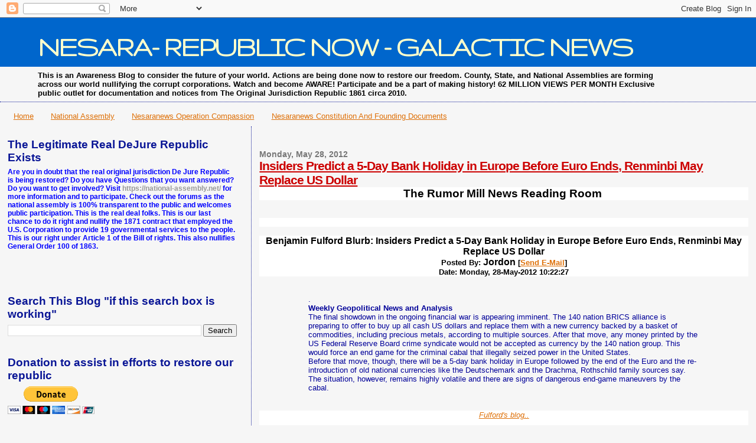

--- FILE ---
content_type: text/html; charset=UTF-8
request_url: https://nesaranews.blogspot.com/2012/05/insiders-predict-5-day-bank-holiday-in.html
body_size: 25862
content:
<!DOCTYPE html>
<html dir='ltr' xmlns='http://www.w3.org/1999/xhtml' xmlns:b='http://www.google.com/2005/gml/b' xmlns:data='http://www.google.com/2005/gml/data' xmlns:expr='http://www.google.com/2005/gml/expr'>
<script type='text/javascript'>

  var _gaq = _gaq || [];
  _gaq.push(['_setAccount', 'UA-32398606-1']);
  _gaq.push(['_setDomainName', 'blogspot.com']);
  _gaq.push(['_setAllowLinker', true]);
  _gaq.push(['_trackPageview']);

  (function() {
    var ga = document.createElement('script'); ga.type = 'text/javascript'; ga.async = true;
    ga.src = ('https:' == document.location.protocol ? 'https://ssl' : 'http://www') + '.google-analytics.com/ga.js';
    var s = document.getElementsByTagName('script')[0]; s.parentNode.insertBefore(ga, s);
  })();
<script type='text/javascript'>

  var _gaq = _gaq || [];
  _gaq.push(['_setAccount', 'UA-35477373-1']);
  _gaq.push(['_setDomainName', 'nesaranews.blogspot.com']);
  _gaq.push(['_setAllowLinker', true]);
  _gaq.push(['_trackPageview']);

  (function() {
    var ga = document.createElement('script'); ga.type = 'text/javascript'; ga.async = true;
    ga.src = ('https:' == document.location.protocol ? 'https://' : 'http://') + 'stats.g.doubleclick.net/dc.js';
    var s = document.getElementsByTagName('script')[0]; s.parentNode.insertBefore(ga, s);
  })();

</script>

</script>
<head>
<link href='https://www.blogger.com/static/v1/widgets/2944754296-widget_css_bundle.css' rel='stylesheet' type='text/css'/>
<meta content='text/html; charset=UTF-8' http-equiv='Content-Type'/>
<meta content='blogger' name='generator'/>
<link href='https://nesaranews.blogspot.com/favicon.ico' rel='icon' type='image/x-icon'/>
<link href='http://nesaranews.blogspot.com/2012/05/insiders-predict-5-day-bank-holiday-in.html' rel='canonical'/>
<link rel="alternate" type="application/atom+xml" title="NESARA- REPUBLIC NOW - GALACTIC NEWS - Atom" href="https://nesaranews.blogspot.com/feeds/posts/default" />
<link rel="alternate" type="application/rss+xml" title="NESARA- REPUBLIC NOW - GALACTIC NEWS - RSS" href="https://nesaranews.blogspot.com/feeds/posts/default?alt=rss" />
<link rel="service.post" type="application/atom+xml" title="NESARA- REPUBLIC NOW - GALACTIC NEWS - Atom" href="https://www.blogger.com/feeds/2471513656433144696/posts/default" />

<link rel="alternate" type="application/atom+xml" title="NESARA- REPUBLIC NOW - GALACTIC NEWS - Atom" href="https://nesaranews.blogspot.com/feeds/7754373584242715658/comments/default" />
<!--Can't find substitution for tag [blog.ieCssRetrofitLinks]-->
<meta content='http://nesaranews.blogspot.com/2012/05/insiders-predict-5-day-bank-holiday-in.html' property='og:url'/>
<meta content='Insiders Predict a 5-Day Bank Holiday in Europe Before Euro Ends, Renminbi May Replace US Dollar' property='og:title'/>
<meta content='NesaraNews the site for all the news not told in the centralized media, founded on truth and freedom, independent news for a independent people.' property='og:description'/>
<title>NESARA- REPUBLIC NOW - GALACTIC NEWS: Insiders Predict a 5-Day Bank Holiday in Europe Before Euro Ends, Renminbi May Replace US Dollar</title>
<style type='text/css'>@font-face{font-family:'Gruppo';font-style:normal;font-weight:400;font-display:swap;src:url(//fonts.gstatic.com/s/gruppo/v23/WwkfxPmzE06v_ZW1UHrBGoIAUOo5.woff2)format('woff2');unicode-range:U+0100-02BA,U+02BD-02C5,U+02C7-02CC,U+02CE-02D7,U+02DD-02FF,U+0304,U+0308,U+0329,U+1D00-1DBF,U+1E00-1E9F,U+1EF2-1EFF,U+2020,U+20A0-20AB,U+20AD-20C0,U+2113,U+2C60-2C7F,U+A720-A7FF;}@font-face{font-family:'Gruppo';font-style:normal;font-weight:400;font-display:swap;src:url(//fonts.gstatic.com/s/gruppo/v23/WwkfxPmzE06v_ZW1XnrBGoIAUA.woff2)format('woff2');unicode-range:U+0000-00FF,U+0131,U+0152-0153,U+02BB-02BC,U+02C6,U+02DA,U+02DC,U+0304,U+0308,U+0329,U+2000-206F,U+20AC,U+2122,U+2191,U+2193,U+2212,U+2215,U+FEFF,U+FFFD;}</style>
<style id='page-skin-1' type='text/css'><!--
/*
* Blogger Template Style
*
* Sand Dollar
* by Jason Sutter
* Updated by Blogger Team
*/
/* Variable definitions
====================
<Variable name="textcolor" description="Text Color"
type="color" default="#000">
<Variable name="bgcolor" description="Page Background Color"
type="color" default="#f6f6f6">
<Variable name="pagetitlecolor" description="Blog Title Color"
type="color" default="#F5DEB3">
<Variable name="pagetitlebgcolor" description="Blog Title Background Color"
type="color" default="#DE7008">
<Variable name="descriptionColor" description="Blog Description Color"
type="color" default="#9E5205" />
<Variable name="descbgcolor" description="Description Background Color"
type="color" default="#F5E39e">
<Variable name="titlecolor" description="Post Title Color"
type="color" default="#9E5205">
<Variable name="datecolor" description="Date Header Color"
type="color" default="#777777">
<Variable name="footercolor" description="Post Footer Color"
type="color" default="#444444">
<Variable name="linkcolor" description="Link Color"
type="color" default="#DE7008">
<Variable name="footerlinkcolor" description="Post Footer Link Color"
type="color" default="#968a0a">
<Variable name="visitedlinkcolor" description="Visited Link Color"
type="color" default="#DE7008">
<Variable name="sidebarcolor" description="Sidebar Title Color"
type="color" default="#B8A80D">
<Variable name="sidebarlinkcolor" description="Sidebar Link Color"
type="color" default="#999999">
<Variable name="bordercolor" description="Border Color"
type="color" default="#e0ad12">
<Variable name="bodyfont" description="Text Font"
type="font"
default="normal normal 100% 'Trebuchet MS',Trebuchet,Verdana,Sans-Serif">
<Variable name="headerfont" description="Sidebar Title Font"
type="font"
default="normal bold 150% Verdana,Sans-serif">
<Variable name="dateHeaderFont" description="Date Header Font"
type="font"
default="normal bold 105% 'Trebuchet MS',Trebuchet,Verdana,Sans-serif">
<Variable name="pagetitlefont" description="Blog Title Font"
type="font" default="normal bold 300% Verdana,Sans-Serif">
<Variable name="titlefont" description="Post Title Font"
type="font" default="normal bold 160% Verdana,Sans-Serif">
<Variable name="startSide" description="Start side in blog language"
type="automatic" default="left">
<Variable name="endSide" description="End side in blog language"
type="automatic" default="right">
*/
body, .body-fauxcolumn-outer {
margin:0px;
padding:0px;
background:#f6f6f6;
color:#000000;
font-size: small;
}
#outer-wrapper {
font:normal normal 100% 'Trebuchet MS',Trebuchet,Verdana,Sans-Serif;
}
a {
color:#DE7008;
}
a:hover {
color:#cc0000;
}
a img {
border-width: 0;
}
#content-wrapper {
padding-top: 0;
padding-right: 1em;
padding-bottom: 0;
padding-left: 1em;
}
@media all  {
div#main {
float:right;
width:66%;
padding-top:30px;
padding-right:0;
padding-bottom:10px;
padding-left:1em;
border-left:dotted 1px #0a1696;
word-wrap: break-word; /* fix for long text breaking sidebar float in IE */
overflow: hidden;     /* fix for long non-text content breaking IE sidebar float */
}
div#sidebar {
margin-top:20px;
margin-right:0px;
margin-bottom:0px;
margin-left:0;
padding:0px;
text-align:left;
float: left;
width: 31%;
word-wrap: break-word; /* fix for long text breaking sidebar float in IE */
overflow: hidden;     /* fix for long non-text content breaking IE sidebar float */
}
}
@media handheld  {
div#main {
float:none;
width:90%;
}
div#sidebar {
padding-top:30px;
padding-right:7%;
padding-bottom:10px;
padding-left:3%;
}
}
#header {
padding-top:0px;
padding-right:0px;
padding-bottom:0px;
padding-left:0px;
margin-top:0px;
margin-right:0px;
margin-bottom:0px;
margin-left:0px;
border-bottom:dotted 1px #0a1696;
background:#f6f6f6;
}
h1 a:link  {
text-decoration:none;
color:#ffffcc
}
h1 a:visited  {
text-decoration:none;
color:#ffffcc
}
h1,h2,h3 {
margin: 0;
}
h1 {
padding-top:25px;
padding-right:0px;
padding-bottom:10px;
padding-left:5%;
color:#ffffcc;
background:#0066CC;
font:normal bold 50px Gruppo;
letter-spacing:-2px;
}
h3.post-title {
color:#cc0000;
font:normal bold 160% Verdana,Sans-Serif;
letter-spacing:-1px;
}
h3.post-title a,
h3.post-title a:visited {
color: #cc0000;
}
h2.date-header  {
margin-top:10px;
margin-right:0px;
margin-bottom:0px;
margin-left:0px;
color:#777777;
font: normal bold 105% 'Trebuchet MS',Trebuchet,Verdana,Sans-serif;
}
h4 {
color:#aa0033;
}
#sidebar h2 {
color:#0a1696;
margin:0px;
padding:0px;
font:normal bold 150% Verdana,Sans-serif;
}
#sidebar .widget {
margin-top:0px;
margin-right:0px;
margin-bottom:33px;
margin-left:0px;
padding-top:0px;
padding-right:0px;
padding-bottom:0px;
padding-left:0px;
font-size:95%;
}
#sidebar ul {
list-style-type:none;
padding-left: 0;
margin-top: 0;
}
#sidebar li {
margin-top:0px;
margin-right:0px;
margin-bottom:0px;
margin-left:0px;
padding-top:0px;
padding-right:0px;
padding-bottom:0px;
padding-left:0px;
list-style-type:none;
font-size:95%;
}
.description {
padding:0px;
margin-top:7px;
margin-right:12%;
margin-bottom:7px;
margin-left:5%;
color:#000000;
background:transparent;
font:bold 100% Verdana,Sans-Serif;
}
.post {
margin-top:0px;
margin-right:0px;
margin-bottom:30px;
margin-left:0px;
}
.post strong {
color:#000000;
font-weight:bold;
}
pre,code {
color:#999999;
}
strike {
color:#999999;
}
.post-footer  {
padding:0px;
margin:0px;
color:#444444;
font-size:80%;
}
.post-footer a {
border:none;
color:#968a0a;
text-decoration:none;
}
.post-footer a:hover {
text-decoration:underline;
}
#comments {
padding:0px;
font-size:110%;
font-weight:bold;
}
.comment-author {
margin-top: 10px;
}
.comment-body {
font-size:100%;
font-weight:normal;
color:black;
}
.comment-footer {
padding-bottom:20px;
color:#444444;
font-size:80%;
font-weight:normal;
display:inline;
margin-right:10px
}
.deleted-comment  {
font-style:italic;
color:gray;
}
.comment-link  {
margin-left:.6em;
}
.profile-textblock {
clear: both;
margin-left: 0;
}
.profile-img {
float: left;
margin-top: 0;
margin-right: 5px;
margin-bottom: 5px;
margin-left: 0;
border: 2px solid #0066CC;
}
#sidebar a:link  {
color:#999999;
text-decoration:none;
}
#sidebar a:active  {
color:#ff0000;
text-decoration:none;
}
#sidebar a:visited  {
color:sidebarlinkcolor;
text-decoration:none;
}
#sidebar a:hover {
color:#0a1696;
text-decoration:none;
}
.feed-links {
clear: both;
line-height: 2.5em;
}
#blog-pager-newer-link {
float: left;
}
#blog-pager-older-link {
float: right;
}
#blog-pager {
text-align: center;
}
.clear {
clear: both;
}
.widget-content {
margin-top: 0.5em;
}
/** Tweaks for layout editor preview */
body#layout #outer-wrapper {
margin-top: 0;
}
body#layout #main,
body#layout #sidebar {
margin-top: 10px;
padding-top: 0;
}

--></style>
<script type='text/javascript'>

  var _gaq = _gaq || [];
  _gaq.push(['_setAccount', 'UA-35477373-1']);
  _gaq.push(['_setDomainName', 'nesaranews.blogspot.com']);
  _gaq.push(['_setAllowLinker', true]);
  var pluginUrl = 
 	'//www.google-analytics.com/plugins/ga/inpage_linkid.js';
  _gaq.push(['_require', 'inpage_linkid', pluginUrl]);
  _gaq.push(['_trackPageview']);

  (function() {
    var ga = document.createElement('script'); ga.type = 'text/javascript'; ga.async = true;
    ga.src = ('https:' == document.location.protocol ? 'https://' : 'http://') + 'stats.g.doubleclick.net/dc.js';
    var s = document.getElementsByTagName('script')[0]; s.parentNode.insertBefore(ga, s);
  })();

</script>
<link href='https://www.blogger.com/dyn-css/authorization.css?targetBlogID=2471513656433144696&amp;zx=85a1bfb1-f61c-42d7-96f9-a7bac33704d4' media='none' onload='if(media!=&#39;all&#39;)media=&#39;all&#39;' rel='stylesheet'/><noscript><link href='https://www.blogger.com/dyn-css/authorization.css?targetBlogID=2471513656433144696&amp;zx=85a1bfb1-f61c-42d7-96f9-a7bac33704d4' rel='stylesheet'/></noscript>
<meta name='google-adsense-platform-account' content='ca-host-pub-1556223355139109'/>
<meta name='google-adsense-platform-domain' content='blogspot.com'/>

<!-- data-ad-client=ca-pub-5158132263591723 -->

<link rel="stylesheet" href="https://fonts.googleapis.com/css2?display=swap&family=Dancing+Script"></head>
<style type='text/css'> #costOfWarTotal { text-align: center; width: 270px; font-weight: bold; } #costOfWarTotal_Total { font-size: 1.3em; font-weight: bold; color: #990000; } #costOfWarTotal_Link { font-size: .7em; } </style>
<script type='text/javascript'>
  (function(d) {
    var cwjs, id='chatwing-js';  if(d.getElementById(id)) {return;}
    cwjs = d.createElement('script'); cwjs.type = 'text/javascript'; cwjs.async = true; cwjs.id = id
    cwjs.src = "//chatwing.com/code/013c69e0-ea2a-11e4-9aa8-45060fd55122/embedded";
    d.getElementsByTagName('head')[0].appendChild(cwjs);
  })(document);
</script>
<body>
<div id='costOfWarTotal'><script>initCostOfTotal();</script></div>
<div class='navbar section' id='navbar'><div class='widget Navbar' data-version='1' id='Navbar1'><script type="text/javascript">
    function setAttributeOnload(object, attribute, val) {
      if(window.addEventListener) {
        window.addEventListener('load',
          function(){ object[attribute] = val; }, false);
      } else {
        window.attachEvent('onload', function(){ object[attribute] = val; });
      }
    }
  </script>
<div id="navbar-iframe-container"></div>
<script type="text/javascript" src="https://apis.google.com/js/platform.js"></script>
<script type="text/javascript">
      gapi.load("gapi.iframes:gapi.iframes.style.bubble", function() {
        if (gapi.iframes && gapi.iframes.getContext) {
          gapi.iframes.getContext().openChild({
              url: 'https://www.blogger.com/navbar/2471513656433144696?po\x3d7754373584242715658\x26origin\x3dhttps://nesaranews.blogspot.com',
              where: document.getElementById("navbar-iframe-container"),
              id: "navbar-iframe"
          });
        }
      });
    </script><script type="text/javascript">
(function() {
var script = document.createElement('script');
script.type = 'text/javascript';
script.src = '//pagead2.googlesyndication.com/pagead/js/google_top_exp.js';
var head = document.getElementsByTagName('head')[0];
if (head) {
head.appendChild(script);
}})();
</script>
</div></div>
<div id='outer-wrapper'><div id='wrap2'>
<!-- skip links for text browsers -->
<span id='skiplinks' style='display:none;'>
<a href='#main'>skip to main </a> |
      <a href='#sidebar'>skip to sidebar</a>
</span>
<div id='header-wrapper'>
<div class='header section' id='header'><div class='widget Header' data-version='1' id='Header1'>
<div id='header-inner'>
<div class='titlewrapper'>
<h1 class='title'>
<a href='https://nesaranews.blogspot.com/'>
NESARA- REPUBLIC NOW - GALACTIC NEWS
</a>
</h1>
</div>
<div class='descriptionwrapper'>
<p class='description'><span>This is an Awareness Blog to consider the future of your world. Actions are being done now to restore our freedom. County, State, and National Assemblies are forming across our world nullifying the corrupt corporations. Watch and become AWARE! Participate and be a part of making history!
   
62 MILLION VIEWS PER MONTH  

Exclusive public outlet for documentation and notices from The Original Jurisdiction Republic 1861 circa 2010.
</span></p>
</div>
</div>
</div></div>
</div>
<div id='content-wrapper'>
<div id='crosscol-wrapper' style='text-align:center'>
<div class='crosscol section' id='crosscol'><div class='widget PageList' data-version='1' id='PageList1'>
<div class='widget-content'>
<ul>
<li>
<a href='https://nesaranews.blogspot.com/'>Home</a>
</li>
<li>
<a href='https://national-assembly.net/'>National Assembly </a>
</li>
<li>
<a href='http://opcompassion.blogspot.com/'>Nesaranews Operation Compassion</a>
</li>
<li>
<a href='http://nesaranews-cfd.blogspot.com/'>Nesaranews Constitution And Founding Documents</a>
</li>
</ul>
<div class='clear'></div>
</div>
</div>
</div>
</div>
<div id='main-wrapper'>
<div class='main section' id='main'><div class='widget Blog' data-version='1' id='Blog1'>
<div class='blog-posts hfeed'>

          <div class="date-outer">
        
<h2 class='date-header'><span>Monday, May 28, 2012</span></h2>

          <div class="date-posts">
        
<div class='post-outer'>
<div class='post hentry'>
<a name='7754373584242715658'></a>
<h3 class='post-title entry-title'>
<a href='https://nesaranews.blogspot.com/2012/05/insiders-predict-5-day-bank-holiday-in.html'>Insiders Predict a 5-Day Bank Holiday in Europe Before Euro Ends, Renminbi May Replace US Dollar</a>
</h3>
<div class='post-header'>
<div class='post-header-line-1'></div>
</div>
<div class='post-body entry-content'>
<div align="CENTER" style="background-color: white; color: #3333cc; font-family: Arial;"><span style="color: blue;"><big><big><strong>The Rumor Mill News Reading Room</strong></big></big></span>&nbsp;</div><br />
<br />
<center style="background-color: white; color: #3333cc; font-family: Arial;"><br />
</center><br />
<div align="CENTER" style="background-color: white; color: #3333cc; font-family: Arial;"><big><strong>Benjamin Fulford Blurb: Insiders Predict a 5-Day Bank Holiday in Europe Before Euro Ends, Renminbi May Replace US Dollar</strong></big></div><div align="CENTER" style="background-color: white; color: #3333cc; font-family: Arial;"><strong>Posted By:&nbsp;<big>Jordon</big>&nbsp;[<a href="http://www.rumormillnews.com/cgi-bin/forum.cgi?bem=240980">Send E-Mail</a>]<br />
Date: Monday, 28-May-2012 10:22:27</strong></div><table><tbody>
<tr><td valign="top"><blockquote><blockquote><span style="color: #000099; font-size: small;"><br />
.<br />
<b>Weekly Geopolitical News and Analysis</b><br />
The final showdown in the ongoing financial war is appearing imminent. The 140 nation BRICS alliance is preparing to offer to buy up all cash US dollars and replace them with a new currency backed by a basket of commodities, including precious metals, according to multiple sources. After that move, any money printed by the US Federal Reserve Board crime syndicate would not be accepted as currency by the 140 nation group. This would force an end game for the criminal cabal that illegally seized power in the United States.<br />
Before that move, though, there will be a 5-day bank holiday in Europe followed by the end of the Euro and the re-introduction of old national currencies like the Deutschemark and the Drachma, Rothschild family sources say.<br />
The situation, however, remains highly volatile and there are signs of dangerous end-game maneuvers by the cabal.<br />
</span></blockquote></blockquote></td></tr>
</tbody></table><br />
<div style="background-color: white; text-align: center;"><div style="color: #3333cc; font-family: Arial;"><em><a href="http://benjaminfulford.typepad.com/benjaminfulford/2012/05/weekly-geopolitical-news-and-analysis20120528-insiders-predict-a-5-day-bank-holiday-in-europe-before.html" target="_blank">Fulford's blog..</a></em></div><div style="color: #3333cc; font-family: Arial;"><br />
</div><div style="color: #3333cc; font-family: Arial;">===============================================================</div><div style="color: #3333cc; font-family: Arial;"><br />
</div><span style="font-size: large;"><b>May 28, 2012  </b></span><br />
<br />
<div style="text-align: left;"><span style="background-color: white;">The final showdown in the ongoing financial war is appearing imminent. The 140 nation BRICS alliance is preparing to offer to buy up all cash US dollars and replace them with a new currency backed by a basket of commodities, including precious metals, according to multiple sources. After that move, any money printed by the US Federal Reserve Board crime syndicate would not be accepted as currency by the 140 nation group. This would force an end game for the criminal cabal that illegally seized power in the United States.</span></div><div style="text-align: left;"><span style="background-color: white;"><br />
</span></div><div style="text-align: left;"><span style="background-color: white;">Before that move, though, there will be a 5-day bank holiday in Europe followed by the end of the Euro and the re-introduction of old national currencies like the Deutschemark and the Drachma, Rothschild family sources say.&nbsp;</span><span style="background-color: white;">The situation, however, remains highly volatile and there are signs of dangerous end-game maneuvers by the cabal.&nbsp;</span></div><div style="text-align: left;"><br />
</div><div style="text-align: left;"><span style="background-color: white;">In Japan, the attempt by the cabal controlled media to create panic over the nuclear terrorism at Fukushima, is being accompanied by renewed threats of nuclear terror. The deep sea drilling ship Chikyu Maru has been spotted off the shore of the Rokkasho Mura nuclear complex in Aomori Prefecture Japan, according to Japanese military intelligence. The ship is crewed by Americans and brainwashed Japanese slaves.&nbsp;</span></div><div style="text-align: left;"><br />
</div><div style="text-align: left;"><span style="background-color: white;">Rokkasho Mura is the location of a giant plutonium processing complex that has already produced enough plutonium to manufacture 5000 nuclear weapons. Sending the Chikyu Maru to drill tactical nuclear warheads into the seabed off the shore of Rokkasho Mura is a cabal attempt to blackmail the planet with a nuclear holocaust.&nbsp;</span></div><div style="text-align: left;"><br />
</div><div style="text-align: left;"><span style="background-color: white;">Shoichiro Kobayashi, adviser to Kansai Electric Power, and Yoshiyasu Sato, adviser to Tokyo Electric Power and both members of the Rothschild crime syndicate&#8217;s Trilateral commission will be taken in for vigorous questioning about their knowledge of this renewed terror threat. They are expected to sing like canaries and point their fingers directly at the Rockefeller gangsters behind these latest terror threats.&nbsp;</span></div><div style="text-align: left;"><br />
</div><div style="text-align: left;"><span style="background-color: white;">Message to the Rockefeller family: Remove David, David Junior, Nicholas and J. from all responsibility and hand over control of the Rockefeller syndicate to the female members of that family. If you do not, every single descendant of John Rockefeller will be hunted down and eliminated from all levels of existence forever.&nbsp;</span></div><div style="text-align: left;"><br />
</div><div style="text-align: left;"><span style="background-color: white;">While we are at it, we would also like to kindly request that the Du Pont family remove all carcinogens and infertility causing chemicals from their product lines in Japan and elsewhere.&nbsp;</span></div><div style="text-align: left;"><br />
</div><div style="text-align: left;"><span style="background-color: white;">Sources in the Japanese underworld are also now reporting that the Inagawa Kai and Yamaguchi Gumi yakuza gangs are split between those who are still working for the committee of 300 and those who want to restore Japanese independence. The talk is that top committee of 300 traitor slaves Yasuhiro Nakasone and Junichiro Koizumi are headed for punishment from heaven.&nbsp;</span></div><div style="text-align: left;"><br />
</div><div style="text-align: left;"><span style="background-color: white;">Question for Nakasone: &#8220;What was in all those blue boxes your people loaded into a submarine and sent to your North Korean homeland?&#8221; Was it documentary evidence of your crimes or were you sending Japanese plutonium to North Korea?&nbsp;</span></div><div style="text-align: left;"><br />
</div><div style="text-align: left;"><span style="background-color: white;">The other people on the crime list in Japan are Hisashi Owada from the International Court of Justice and Eiji Katsu from the Ministry of Finance. Owada&#8217;s daughter, Princess Masako, recently tried to poison the Japanese Emperor, according to families inside the Royal Household Agency.&nbsp;</span></div><div style="text-align: left;"><br />
</div><div style="text-align: left;"><span style="background-color: white;">The Emperor recently returned from England where he discussed the White Dragon Society, among other subjects, with the Queen. A representative of the emperor asked for a meeting with a representative of the White Dragon Society on May 26th, but the between was abruptly postponed by the Emperor&#8217;s side. We do not know why.&nbsp;</span></div><div style="text-align: left;"><br />
</div><div style="text-align: left;"><span style="background-color: white;">We trust the Emperor and the Queen agreed to purge the Satanists from the committee of 300 and support a massive campaign to end poverty and stop environmental destruction. Hand written letters will be delivered to both parties requesting support for such a campaign and requesting their voluntary appearance before a truth and reconciliation committee.&nbsp;</span></div><div style="text-align: left;"><br />
</div><div style="text-align: left;"><span style="background-color: white;">Returning to the situation in Europe, we notice most of the reporting about the &#8220;financial crisis,&#8221; there leaves out the elephant in the living room, i.e. the 140 nation BRICS alliance.&nbsp;</span></div><div style="text-align: left;"><br />
</div><div style="text-align: left;"><span style="background-color: white;">The link to the following map explains the real reason for the crisis:&nbsp;</span></div><div style="text-align: left;"><br />
</div><div style="text-align: left;"><a href="http://en.wikipedia.org/wiki/File:Cumulative_Current_Account_Balance.png" style="background-color: white;">http://en.wikipedia.org/wiki/File:Cumulative_Current_Account_Balance.png</a></div><div style="text-align: left;"><br />
</div><div style="text-align: left;"><span style="background-color: white;">Basically, Europe has maxed out its credit card with the rest of the world. The region as a whole needs to negotiate a restructuring of its debt to the rest of the world. The rest of the world is asking for an end to ceaseless warmongering in return. The only European country other than Germany that has enough money to solve the crisis without reference of the rest of the world is Russia. Give Putin a call.&nbsp;</span></div><div style="text-align: left;"><br />
</div><div style="text-align: left;"><span style="background-color: white;">Canadian Finance Minister Jim Flaherty, the longest serving Finance Minister in the G8 and a direct participant in the financial negotiations of the past few years, explains the situation very clearly in this op-ed:&nbsp;</span></div><div style="text-align: left;"><br />
</div><div style="text-align: left;"><a href="http://www.fin.gc.ca/n12/12-054-eng.asp" style="background-color: white;">http://www.fin.gc.ca/n12/12-054-eng.asp</a></div><div style="text-align: left;"><br />
</div><div style="text-align: left;"><span style="background-color: white;">Basically, he is saying the Europeans need to take their medicine just like all other countries that went to the IMF for money in the past had to.&nbsp;</span></div><div style="text-align: left;"><br />
</div><div style="text-align: left;"><span style="background-color: white;">The firing of the head of the Vatican bank last week and the turmoil in the Vatican are more signs of the end of an era in Europe.&nbsp;</span></div><div style="text-align: left;"><br />
</div><div style="text-align: left;"><span style="background-color: white;">The situation in the US is also coming to a head. A very senior US agency source asked that the following information be spread far and wide:&nbsp;</span></div><div style="text-align: left;"><br />
</div><div style="text-align: left;"><span style="background-color: white;">President Obama&#8217;s social security number 042-68-4425 belonged to a John Paul Ludwig born in 1890. Obama&#8217;s grandmother, Madelyn Payne Dunham, worked in a probate office in Hawaii where she had access to social security numbers of deceased individuals. Because Ludwig never received Social Security Benefits, there were no benefits to stop, therefore no questions were ever raised.&nbsp;</span></div><div style="text-align: left;"><br />
</div><div style="text-align: left;"><span style="background-color: white;">Dunham, knowing her grandson was not a US citizen, because he was born in Kenya and became a citizen of Indonesia upon his adoption, she scoured the probate records until she found someone who died who was not getting benefits and selected Mr. Ludwig&#8217;s for Obama, the agency official explained.&nbsp;</span></div><div style="text-align: left;"><br />
</div><div style="text-align: left;"><span style="background-color: white;">Detailed, indictable criminal evidence against Henry Kissinger was also provided by sources in Indonesia. Basically, Kissinger was involved in the murder of 14,000 Indonesians in Papua New Guinea to facilitate gold mining by Freeport, a company Kissinger advises. Kissinger gets $500,000 a year from them as a board member and gets another $500,000 in consulting fees.&nbsp;</span></div><div style="text-align: left;"><br />
</div><div style="text-align: left;"><span style="background-color: white;">In any case once the corporate government of the US is put out of business, the Renminbi will become the currency of the world. The date given by two insiders for this event is September 16th. We again remind readers that many dates have come and gone without predictions turning true so please remain skeptical and only believe 100% when you actually see it happen.&nbsp;</span></div><div style="text-align: left;"><br />
</div><div style="text-align: left;"><span style="background-color: white;">However, it is true that China has been systematically buying up all natural products like trees, copper, farmland or anything tangible to back a reality based currency.&nbsp;</span></div><div style="text-align: left;"><br />
</div><div style="text-align: left;"><br />
</div></div>
<div style='clear: both;'></div>
</div>
<div class='post-footer'>
<div class='post-footer-line post-footer-line-1'><span class='post-author vcard'>
Posted by
<span class='fn'>John MacHaffie</span>
</span>
<span class='post-timestamp'>
at
<a class='timestamp-link' href='https://nesaranews.blogspot.com/2012/05/insiders-predict-5-day-bank-holiday-in.html' rel='bookmark' title='permanent link'><abbr class='published' title='2012-05-28T11:55:00-04:00'>11:55:00&#8239;AM</abbr></a>
</span>
<span class='post-comment-link'>
</span>
<span class='post-icons'>
<span class='item-action'>
<a href='https://www.blogger.com/email-post/2471513656433144696/7754373584242715658' title='Email Post'>
<img alt="" class="icon-action" height="13" src="//img1.blogblog.com/img/icon18_email.gif" width="18">
</a>
</span>
<span class='item-control blog-admin pid-1618463051'>
<a href='https://www.blogger.com/post-edit.g?blogID=2471513656433144696&postID=7754373584242715658&from=pencil' title='Edit Post'>
<img alt='' class='icon-action' height='18' src='https://resources.blogblog.com/img/icon18_edit_allbkg.gif' width='18'/>
</a>
</span>
</span>
</div>
<div class='post-footer-line post-footer-line-2'><span class='post-labels'>
</span>
</div>
<div class='post-footer-line post-footer-line-3'></div>
</div>
</div>
<div class='comments' id='comments'>
<a name='comments'></a>
<h4>3 comments:</h4>
<div id='Blog1_comments-block-wrapper'>
<dl class='avatar-comment-indent' id='comments-block'>
<dt class='comment-author ' id='c999287057405619840'>
<a name='c999287057405619840'></a>
<div class="avatar-image-container avatar-stock"><span dir="ltr"><img src="//resources.blogblog.com/img/blank.gif" width="35" height="35" alt="" title="Anonymous">

</span></div>
Anonymous
said...
</dt>
<dd class='comment-body' id='Blog1_cmt-999287057405619840'>
<p>
So shall we be replacing one crooked Cabal for another?
</p>
</dd>
<dd class='comment-footer'>
<span class='comment-timestamp'>
<a href='https://nesaranews.blogspot.com/2012/05/insiders-predict-5-day-bank-holiday-in.html?showComment=1338248180883#c999287057405619840' title='comment permalink'>
May 28, 2012 at 7:36&#8239;PM
</a>
<span class='item-control blog-admin pid-846866247'>
<a class='comment-delete' href='https://www.blogger.com/comment/delete/2471513656433144696/999287057405619840' title='Delete Comment'>
<img src='https://resources.blogblog.com/img/icon_delete13.gif'/>
</a>
</span>
</span>
</dd>
<dt class='comment-author ' id='c3461242590325034919'>
<a name='c3461242590325034919'></a>
<div class="avatar-image-container avatar-stock"><span dir="ltr"><img src="//resources.blogblog.com/img/blank.gif" width="35" height="35" alt="" title="Anonymous">

</span></div>
Anonymous
said...
</dt>
<dd class='comment-body' id='Blog1_cmt-3461242590325034919'>
<p>
&quot;Dreams From My Real Father&quot; is a film that suggests that F.M.D. was the father and an arranged marriage covered this up. Posted By: NaturalWisdom,Date: Monday, 28-May-2012 12:09:43,In Response To: Information about Obama birth and SSN from Fulford&#39;s newsletter (MrFusion) // &#8220;Dreams From My Real Father&#8221; is a 95-minute film, that theorizes that the President is the son of the Marxist journalist Frank Marshall Davis, and that Stanley Ann Dunham&#39;s marriage to Barack Obama Sr., was an arranged coverup of her intimate relationship with the real father.//US New Film Suggests Obama&#8216;s &#8217;Real&#8217; Father,Was His Commie Journalist Mentor&#8230; and the Birthers are Angry, by Madeleine Morgenstern, TheBlaze.com, Posted on May 16, 2012.   CLICK TO READ ARTICLE /Link: http://www.theblaze.com/stories/new-film-suggests-obamas-real-father-was-his-commie-journalist-mentor-and-the-birthers-are-angry/  .... ***** Articles In This Thread: Benjamin Fulford Blurb: Insiders Predict a 5-Day Bank Holiday in Europe Before Euro Ends, Renminbi May Replace US Dollar (views: 2575) Jordon -- Monday, 28-May-2012 10:22:27//Youtuber Comment: Drake&#39;s Videos - Benjamin Fulford Fulfillment? -vid (views: 1595)Jordon -- Monday, 28-May-2012 10:29:45// Information about Obama birth and SSN from Fulford&#39;s newsletter (views: 1135) MrFusion - Mon, 28-May-2012 11:13:10// &quot;Dreams From My Real Father&quot; is a film that suggests that F.M.D. was the father and an arranged marriage covered this <br />up (views: 724) NaturalWisdom -- Monday, 28-May-2012 12:09:43<br />from: http://www.rumormillnews.com/cgi-bin/forum.cgi?read=240986 **********..........and............<br />[UPDATED 1335 HST with full article].Benjamin Fulford 5-28-12.&#8221;Insiders predict a 5-day bank holiday in Europe before Euro ends, Renminbi may replace US dollar in September&#8221;&#8230;&#8221;The Cabal World Soap Opera, is Winding Down&#8221;, Posted on 2012/05/28. KAUILAPELE says :&#39;That last part of the title, was my contribution. This week&#8217;s Ben article, just like most weeks, gives more information than sometimes I even want to know. Or at least spend any time on. So read with all discretion and discernment turned on,and in the Higher Light,or however you ..want to call it&#8230; / Click to Enlarge /pix..../My favorite part of this, was viewing the map ( https://kauilapele.files.wordpress.com/2012/05/cumulative_current_account_balance_1980-2008_090422.png ). This is the per capita Cumulative Current Account Balance (for 1980-2009). I believe that&#8217;s kind of a country &#8220;money tracker.&#8221; Looks like the U.S. and other G8s are rather in the dumps (dark brown), whereas China is in the green (dark green). ///  Finally, the part about Obama is here. There&#8217;s no doubt a lot is going on, behind the scenes. And there&#8217;s a lot going on, we know nothing about, and are not &#8220;supposed&#8221; to. And this may be his way/Obama/ to get out of <br />the system, after his work is done.....(....) http://kauilapele.wordpress.com/2012/05/28/benjamin-fulford-5-28-12-insiders-predict-a-5-day-bank-holiday-in-europe-before-euro-ends-renminbi-may-replace-us-dollar-in-september-the-cabal-world-soap-opera-is-winding-down/#more-11469
</p>
</dd>
<dd class='comment-footer'>
<span class='comment-timestamp'>
<a href='https://nesaranews.blogspot.com/2012/05/insiders-predict-5-day-bank-holiday-in.html?showComment=1338262305829#c3461242590325034919' title='comment permalink'>
May 28, 2012 at 11:31&#8239;PM
</a>
<span class='item-control blog-admin pid-846866247'>
<a class='comment-delete' href='https://www.blogger.com/comment/delete/2471513656433144696/3461242590325034919' title='Delete Comment'>
<img src='https://resources.blogblog.com/img/icon_delete13.gif'/>
</a>
</span>
</span>
</dd>
<dt class='comment-author ' id='c4743586755839877724'>
<a name='c4743586755839877724'></a>
<div class="avatar-image-container avatar-stock"><span dir="ltr"><img src="//resources.blogblog.com/img/blank.gif" width="35" height="35" alt="" title="Anonymous">

</span></div>
Anonymous
said...
</dt>
<dd class='comment-body' id='Blog1_cmt-4743586755839877724'>
<p>
Country, CCAB, bn, ( CCAB per capita ):Japan 2,747.943  ... China 1,521.887   ...Germany 1,047.328  ...Russia 613.978 ...Switzerland 596.977... Netherlands 523.055 ...Saudi Arabia 451.337 ...  Norway 444.011 ...Taiwan 365.121 ... Kuwait 346.713 ...Singapore 309.727  ... United Arab Emirates 257.365 ...Sweden 232.236  ...  Venezuela 191.734    ...Hong Kong SAR 188.310 ...Belgium 186.513 ...Algeria 159.451  ...   Libya 156.081 ...Malaysia 145.888 ...Qatar 145.276 ...France 111.443   ...Korea 111.264 ...Iran,Islamic Republic of 89.331 ...Finland 85.127 ...Brunei Darussalam 69.732 ...Denmark 44.564 ...Luxembourg 42.328..      Angola 33.466 ...Iraq 26.315 ...Trinidad and Tobago 24.640 ...Nigeria 20.751  ...Oman 19.866 ...Azerbaijan 19.229   ...Austria 14.919 ....Gabon 14.558   ...Turkmenistan 11.673 ...Botswana 11.427  ...    Bahrain 10.510 ...Uzbekistan 7.358   ...Indonesia 5.690 ...Namibia 4.519 ....Timor-Leste, Dem. Rep. of 3.943 ...Papua New Guinea 3.829 ... Yemen, Republic of 1.623 ...Kiribati  1.074 ..Vanuatu -0.096 ...Tonga -0.201   ...Eritrea  -0.320 ...Solomon Islands -0.384  ...Samoa -0.430 ...Mongolia -0.505  .... Bolivia -0.523 ....Comoros -0.628  ...São Tomé and Príncipe -0.645 ...Gambia, The -0.800  ... Swaziland -0.921 ...Suriname -0.951   ... Djibouti -0.963 ...Guinea-Bissau-1.059   ...Dominica -1.098 ..........etc....XXXXXXXXXXXXXXXXXXXXXXXXXXXXXXXXXXXX.........Bulgaria -41.185 ...                    Peru -41.389  ...Ireland -46.067 ....Czech Republic -47.131  ...Pakistan -50.424 ...Lebanon -51.530                   <br />Sudan -53.294  ... Colombia -53.379   ...Canada -56.757   ....South Africa -69.912  ...<br />Argentina -72.486 ...Romania -89.819 ...     <br />Hungary -91.720    ...New Zealand -95.316    ... India -137.796  .....Poland -182.901    ....       <br />Portugal -187.217   ... Turkey -192.089  .....  Brazil -220.506  ..... Greece -249.371                  <br />Italy -262.901      ....   Mexico -263.667       ...            <br />Australia -529.031   .... United Kingdom -695.155   ....     <br />Spain -773.443      ....      USA -7,335.869 ...end...         <br />http://en.wikipedia.org/wiki/File:Cumulative_Current_Account_Balance.png
</p>
</dd>
<dd class='comment-footer'>
<span class='comment-timestamp'>
<a href='https://nesaranews.blogspot.com/2012/05/insiders-predict-5-day-bank-holiday-in.html?showComment=1338264504362#c4743586755839877724' title='comment permalink'>
May 29, 2012 at 12:08&#8239;AM
</a>
<span class='item-control blog-admin pid-846866247'>
<a class='comment-delete' href='https://www.blogger.com/comment/delete/2471513656433144696/4743586755839877724' title='Delete Comment'>
<img src='https://resources.blogblog.com/img/icon_delete13.gif'/>
</a>
</span>
</span>
</dd>
</dl>
</div>
<p class='comment-footer'>
<a href='https://www.blogger.com/comment/fullpage/post/2471513656433144696/7754373584242715658' onclick='javascript:window.open(this.href, "bloggerPopup", "toolbar=0,location=0,statusbar=1,menubar=0,scrollbars=yes,width=640,height=500"); return false;'>Post a Comment</a>
</p>
</div>
</div>

        </div></div>
      
</div>
<div class='blog-pager' id='blog-pager'>
<span id='blog-pager-newer-link'>
<a class='blog-pager-newer-link' href='https://nesaranews.blogspot.com/2012/05/uk-landmark-case-could-bring-down-legal.html' id='Blog1_blog-pager-newer-link' title='Newer Post'>Newer Post</a>
</span>
<span id='blog-pager-older-link'>
<a class='blog-pager-older-link' href='https://nesaranews.blogspot.com/2012/05/drakes-videos-benjamin-fulford.html' id='Blog1_blog-pager-older-link' title='Older Post'>Older Post</a>
</span>
<a class='home-link' href='https://nesaranews.blogspot.com/'>Home</a>
</div>
<div class='clear'></div>
<div class='post-feeds'>
<div class='feed-links'>
Subscribe to:
<a class='feed-link' href='https://nesaranews.blogspot.com/feeds/7754373584242715658/comments/default' target='_blank' type='application/atom+xml'>Post Comments (Atom)</a>
</div>
</div>
</div></div>
</div>
<div id='sidebar-wrapper'>
<div class='sidebar section' id='sidebar'><div class='widget HTML' data-version='1' id='HTML8'>
<h2 class='title'>The Legitimate Real DeJure Republic Exists</h2>
<div class='widget-content'>
<span style="color: blue;"><b>Are you in doubt that the real original jurisdiction De Jure Republic is being restored? Do you have Questions that you want answered? Do you want to get involved? Visit <a href="https://national-assembly.net/">https://national-assembly.net/</a> for more information and to participate. Check out the forums as the national assembly is 100% transparent to the public and welcomes public participation. This is the real deal folks. This is our last chance to do it right and nullify the 1871 contract that employed the U.S. Corporation to provide 19 governmental services to the people. This is our right under Article 1 of the Bill of rights. This also nullifies General Order 100 of 1863.</b></span><br />
<br />
<br />
<br />
</div>
<div class='clear'></div>
</div><div class='widget BlogSearch' data-version='1' id='BlogSearch1'>
<h2 class='title'>Search This Blog "if this search box is working"</h2>
<div class='widget-content'>
<div id='BlogSearch1_form'>
<form action='https://nesaranews.blogspot.com/search' class='gsc-search-box' target='_top'>
<table cellpadding='0' cellspacing='0' class='gsc-search-box'>
<tbody>
<tr>
<td class='gsc-input'>
<input autocomplete='off' class='gsc-input' name='q' size='10' title='search' type='text' value=''/>
</td>
<td class='gsc-search-button'>
<input class='gsc-search-button' title='search' type='submit' value='Search'/>
</td>
</tr>
</tbody>
</table>
</form>
</div>
</div>
<div class='clear'></div>
</div><div class='widget HTML' data-version='1' id='HTML5'>
<h2 class='title'>Donation to assist in efforts to restore our republic</h2>
<div class='widget-content'>
<form action="https://www.paypal.com/donate" method="post" target="_top">
<input type="hidden" name="hosted_button_id" value="WHLZVN4KHAC86" />
<input type="image" src="https://www.paypalobjects.com/en_US/i/btn/btn_donateCC_LG.gif" border="0" name="submit" title="PayPal - The safer, easier way to pay online!" alt="Donate with PayPal button" />
<img alt="" border="0" src="https://www.paypal.com/en_US/i/scr/pixel.gif" width="1" height="1" />
</form>
</div>
<div class='clear'></div>
</div><div class='widget Image' data-version='1' id='Image2'>
<h2>The DUKE - Patriot!</h2>
<div class='widget-content'>
<img alt='The DUKE - Patriot!' height='224' id='Image2_img' src='https://blogger.googleusercontent.com/img/b/R29vZ2xl/AVvXsEgkXl3A3XHyyjZhN0TidcMnv8iaIpGMIOvjujUiHSx5YcjJqtP746NQQUKH_NtcNII6IFts1uotBAOAMdDPQY5jr9O6OX4TH_5uMOGlQpwkf4WkNhFavqZ0nh54BRguExAkIs_pgq6cXsb4/s1600/John+Machaffie.jpg' width='225'/>
<br/>
<span class='caption'>Born in 1948 Died in 2015</span>
</div>
<div class='clear'></div>
</div><div class='widget HTML' data-version='1' id='HTML6'>
<h2 class='title'>National Assembly of the people returning to self governance</h2>
<div class='widget-content'>
<div style="text-align: center;">
<span style="font-size: 18pt;"><strong><span style="color: blue;">Join the forums and introduce yourself </span></strong></span><span style="font-size: 18pt;"><strong><span style="color: blue;">so your state coordinator can connect with you.</span></strong></span></div>
<div style="text-align: center;">
<span style="font-size: 14pt;"><strong><span style="color: blue;">Forums: <span style="color: red;"><a href="http://forums.national-assembly.net/index.php" style="color: red;">https://forums.national-assembly.net/index.php</a></span></span></strong></span></div>
<div style="text-align: center;">
<span style="color: blue; font-size: 14pt;"><strong>Join our Conference Call EVERY Thursday evening: 6</strong><strong>pm Pacific &#8211; 7pm Mountain - 8</strong><strong>pm Central &#8211; 9pm Eastern</strong></span></div>
<div style="text-align: center;">
<span style="color: blue; font-size: 14pt;"><strong>First hour is assembly business - Second hour is general discussion</strong></span></div>
<div style="text-align: center;">
<span style="color: blue; font-size: 14pt;"><strong>Call Number: 1-712-770-4160&nbsp; Participant Access Code: </strong><strong>226823#</strong></span></div>
</div>
<div class='clear'></div>
</div><div class='widget HTML' data-version='1' id='HTML3'>
<h2 class='title'>The True American Peacetime Civil Flag!</h2>
<div class='widget-content'>
<div class="separator" style="clear: both; text-align: center;">
<a href="http://www.lawfulpath.com/ref/amcvlflag.gif" imageanchor="1" style="margin-left: 1em; margin-right: 1em;"><img border="0" src="https://lh3.googleusercontent.com/blogger_img_proxy/AEn0k_tKThGp8Eg1kJ4U8KOvh12vKe1m1foKiDAYXtBZUl507jiUxmLuoGcsYcMQA9ZKFDe7sPk5AtZsbb22GIuDqIlthmyfRxugke2vRw1jnMI=s0-d" height="162" width="320"></a></div>
<br /><div style="text-align: center;">
This flag only flew in America&nbsp;</div>
<div style="text-align: center;">
during the 3 years America</div>
<div style="text-align: center;">
was not at war with anyone!</div>
</div>
<div class='clear'></div>
</div><div class='widget HTML' data-version='1' id='HTML4'>
<h2 class='title'>U.S. Military Flag</h2>
<div class='widget-content'>
<div class="separator" style="clear: both; text-align: center;">
<a href="http://www.worldatlas.com/webimage/flags/usa/usalarge.gif" imageanchor="1" style="margin-left: 1em; margin-right: 1em;"><img border="0" src="https://lh3.googleusercontent.com/blogger_img_proxy/AEn0k_u1yacGzQ2yfwt70uzH0hQStP0MgRuU31ilrUSOlsIGD_BFYrL0PRg2-u0bCQ6c1gZtF11T78JciTmc_XAPWjev6dCCPYN9Ksgg3sKKRgQyZRDcKTS66O-IOrIo4g=s0-d" height="189" width="320"></a></div>
<div style="text-align: center;">
U.S. Military flag</div>
<div style="text-align: center;">
If you fly this flag in front of your home,</div>
<div style="text-align: center;">
You are signifying your home as a military</div>
<div style="text-align: center;">
installation! You are allowing occupation!</div>
</div>
<div class='clear'></div>
</div><div class='widget HTML' data-version='1' id='HTML1'>
<h2 class='title'>No money involved here!!! This Operating System is a FREE solution to crappy Windows</h2>
<div class='widget-content'>
<a href="https://tse4.mm.bing.net/th?id=OIP.M90Eu345JOmERZ_KClF_2gEsCo&amp;pid=15.1&amp;P=0&amp;w=310&amp;h=175" imageanchor="1" style="margin-left: 1em; margin-right: 1em;"><img border="0" src="https://tse1.mm.bing.net/th?id=OIP.MAd4VbMd2sQfdKSL6M8kcgHaEo&pid=15.1&P=0&w=276&h=173" / /></a><br /><br /><br /><span =""  style="color:blue;">Linux Mint is free open source software that</span><br /><br /><span =""  style="color:blue;">actually has better support than Windows. </span><br /><br /><span =""  style="color:blue;">Always runs fast and way more stable. </span><br /><br /><span =""  style="color:blue;">You can try it without installing it with live cd/usb<br /><br />No Virus protection required. </span><br /><br /><a href="https://linuxmint.com/">https://linuxmint.com/</a><br /><br />
</div>
<div class='clear'></div>
</div><div class='widget LinkList' data-version='1' id='LinkList3'>
<h2>De Jure Original Jurisdiction Republic 1861 circa 2010 document links</h2>
<div class='widget-content'>
<ul>
<li><a href='https://nesaranews.blogspot.com/2019/05/notice-to-trump-wredacted-autographs.html'>Notice to trump w/redacted autographs</a></li>
<li><a href='https://nesaranews.blogspot.com/2016/05/from-de-facto-to-de-jure-process-for.html'>From DE FACTO to de jure &#8211; the process for which you have been looking&#8230; </a></li>
<li><a href='http://nesaranews.blogspot.com/2016/07/national-assembly-training-conference.html'>Nation Assembly Conference Call Information</a></li>
<li><a href='http://michiganassembly.info/'>National Assembly Training Website & Forum</a></li>
<li><a href='http://nesaranews.blogspot.com/2016/05/we-people-interim-president-dejure.html'>We THE People Interim President Dejure Republic</a></li>
<li><a href='http://nesaranews.blogspot.com/2013/10/open-letter-from-we-people.html'>OPEN LETTER From We THE People</a></li>
<li><a href='http://nesaranews.blogspot.com/2013/08/declaration-of-contempt-of-constitution.html'>Contempt of Constitution</a></li>
<li><a href='http://nesaranews.blogspot.com.es/2013/09/de-jure-republics-2nd-notice-of.html'>De jure Republic's 2nd Notice of Enactment of Contempt of the Constitution</a></li>
<li><a href='http://nesaranews.blogspot.com/2013/05/initiation-for-orders-of-we-people.html'>INITIATION FOR THE ORDERS OF WE THE PEOPLE</a></li>
<li><a href='http://nesaranews.blogspot.it/2013/03/we-people-initiate-orders-ii.html'>WE THE PEOPLE INITIATE THE ORDERS II</a></li>
<li><a href='http://nesaranews.blogspot.com/2013/09/common-law-rebuttal-from-we-people-to_12.html'>Common Law Rebuttal from We THE People to the UNITED STATES CORPORATION&#8217;S public notice of the remarks on Syria </a></li>
<li><a href='http://nesaranews.blogspot.com/2013/07/we-peoples-orders-for-state.html'>REPUBLIC - We THE People's Orders for state Rectification</a></li>
<li><a href='http://nesaranews.blogspot.com/2014/09/we-people-orders-initiate-will-of-we.html'>WE THE PEOPLE ORDERS - Initiate The Will Of WE THE PEOPLE</a></li>
<li><a href='http://nesaranews.blogspot.com/2015/05/notice-announcement-michigan-free-and.html'>NOTICE & ANNOUNCEMENT Michigan a Free and Independent Nation=State Quo Warranto Board of Inquiry <<>> PART1</a></li>
<li><a href='http://nesaranews.blogspot.com/2015/05/notice-announcement-michigan-free-and_31.html'>NOTICE & ANNOUNCEMENT Michigan a Free and Independent Nation=State Quo Warranto Board of Inquiry <<>> PART2</a></li>
<li><a href='http://nesaranews.blogspot.com/2015/05/we-people-of-michigan-general-jural.html'>We THE People of the Michigan General Jural Assembly Order, sentence and decree, a Quo Warranto Board of Inquiry Rules for Operation and Functioning</a></li>
</ul>
<div class='clear'></div>
</div>
</div><div class='widget Stats' data-version='1' id='Stats1'>
<h2>Total Pageviews</h2>
<div class='widget-content'>
<div id='Stats1_content' style='display: none;'>
<script src='https://www.gstatic.com/charts/loader.js' type='text/javascript'></script>
<span id='Stats1_sparklinespan' style='display:inline-block; width:75px; height:30px'></span>
<span class='counter-wrapper text-counter-wrapper' id='Stats1_totalCount'>
</span>
<div class='clear'></div>
</div>
</div>
</div><div class='widget BlogArchive' data-version='1' id='BlogArchive1'>
<h2>Blog Archive</h2>
<div class='widget-content'>
<div id='ArchiveList'>
<div id='BlogArchive1_ArchiveList'>
<ul class='hierarchy'>
<li class='archivedate collapsed'>
<a class='toggle' href='javascript:void(0)'>
<span class='zippy'>

        &#9658;&#160;
      
</span>
</a>
<a class='post-count-link' href='https://nesaranews.blogspot.com/2024/'>
2024
</a>
<span class='post-count' dir='ltr'>(1)</span>
<ul class='hierarchy'>
<li class='archivedate collapsed'>
<a class='toggle' href='javascript:void(0)'>
<span class='zippy'>

        &#9658;&#160;
      
</span>
</a>
<a class='post-count-link' href='https://nesaranews.blogspot.com/2024/06/'>
June
</a>
<span class='post-count' dir='ltr'>(1)</span>
</li>
</ul>
</li>
</ul>
<ul class='hierarchy'>
<li class='archivedate collapsed'>
<a class='toggle' href='javascript:void(0)'>
<span class='zippy'>

        &#9658;&#160;
      
</span>
</a>
<a class='post-count-link' href='https://nesaranews.blogspot.com/2021/'>
2021
</a>
<span class='post-count' dir='ltr'>(5)</span>
<ul class='hierarchy'>
<li class='archivedate collapsed'>
<a class='toggle' href='javascript:void(0)'>
<span class='zippy'>

        &#9658;&#160;
      
</span>
</a>
<a class='post-count-link' href='https://nesaranews.blogspot.com/2021/10/'>
October
</a>
<span class='post-count' dir='ltr'>(1)</span>
</li>
</ul>
<ul class='hierarchy'>
<li class='archivedate collapsed'>
<a class='toggle' href='javascript:void(0)'>
<span class='zippy'>

        &#9658;&#160;
      
</span>
</a>
<a class='post-count-link' href='https://nesaranews.blogspot.com/2021/09/'>
September
</a>
<span class='post-count' dir='ltr'>(1)</span>
</li>
</ul>
<ul class='hierarchy'>
<li class='archivedate collapsed'>
<a class='toggle' href='javascript:void(0)'>
<span class='zippy'>

        &#9658;&#160;
      
</span>
</a>
<a class='post-count-link' href='https://nesaranews.blogspot.com/2021/08/'>
August
</a>
<span class='post-count' dir='ltr'>(1)</span>
</li>
</ul>
<ul class='hierarchy'>
<li class='archivedate collapsed'>
<a class='toggle' href='javascript:void(0)'>
<span class='zippy'>

        &#9658;&#160;
      
</span>
</a>
<a class='post-count-link' href='https://nesaranews.blogspot.com/2021/06/'>
June
</a>
<span class='post-count' dir='ltr'>(1)</span>
</li>
</ul>
<ul class='hierarchy'>
<li class='archivedate collapsed'>
<a class='toggle' href='javascript:void(0)'>
<span class='zippy'>

        &#9658;&#160;
      
</span>
</a>
<a class='post-count-link' href='https://nesaranews.blogspot.com/2021/03/'>
March
</a>
<span class='post-count' dir='ltr'>(1)</span>
</li>
</ul>
</li>
</ul>
<ul class='hierarchy'>
<li class='archivedate collapsed'>
<a class='toggle' href='javascript:void(0)'>
<span class='zippy'>

        &#9658;&#160;
      
</span>
</a>
<a class='post-count-link' href='https://nesaranews.blogspot.com/2019/'>
2019
</a>
<span class='post-count' dir='ltr'>(366)</span>
<ul class='hierarchy'>
<li class='archivedate collapsed'>
<a class='toggle' href='javascript:void(0)'>
<span class='zippy'>

        &#9658;&#160;
      
</span>
</a>
<a class='post-count-link' href='https://nesaranews.blogspot.com/2019/07/'>
July
</a>
<span class='post-count' dir='ltr'>(1)</span>
</li>
</ul>
<ul class='hierarchy'>
<li class='archivedate collapsed'>
<a class='toggle' href='javascript:void(0)'>
<span class='zippy'>

        &#9658;&#160;
      
</span>
</a>
<a class='post-count-link' href='https://nesaranews.blogspot.com/2019/06/'>
June
</a>
<span class='post-count' dir='ltr'>(5)</span>
</li>
</ul>
<ul class='hierarchy'>
<li class='archivedate collapsed'>
<a class='toggle' href='javascript:void(0)'>
<span class='zippy'>

        &#9658;&#160;
      
</span>
</a>
<a class='post-count-link' href='https://nesaranews.blogspot.com/2019/05/'>
May
</a>
<span class='post-count' dir='ltr'>(11)</span>
</li>
</ul>
<ul class='hierarchy'>
<li class='archivedate collapsed'>
<a class='toggle' href='javascript:void(0)'>
<span class='zippy'>

        &#9658;&#160;
      
</span>
</a>
<a class='post-count-link' href='https://nesaranews.blogspot.com/2019/04/'>
April
</a>
<span class='post-count' dir='ltr'>(5)</span>
</li>
</ul>
<ul class='hierarchy'>
<li class='archivedate collapsed'>
<a class='toggle' href='javascript:void(0)'>
<span class='zippy'>

        &#9658;&#160;
      
</span>
</a>
<a class='post-count-link' href='https://nesaranews.blogspot.com/2019/03/'>
March
</a>
<span class='post-count' dir='ltr'>(16)</span>
</li>
</ul>
<ul class='hierarchy'>
<li class='archivedate collapsed'>
<a class='toggle' href='javascript:void(0)'>
<span class='zippy'>

        &#9658;&#160;
      
</span>
</a>
<a class='post-count-link' href='https://nesaranews.blogspot.com/2019/02/'>
February
</a>
<span class='post-count' dir='ltr'>(24)</span>
</li>
</ul>
<ul class='hierarchy'>
<li class='archivedate collapsed'>
<a class='toggle' href='javascript:void(0)'>
<span class='zippy'>

        &#9658;&#160;
      
</span>
</a>
<a class='post-count-link' href='https://nesaranews.blogspot.com/2019/01/'>
January
</a>
<span class='post-count' dir='ltr'>(304)</span>
</li>
</ul>
</li>
</ul>
<ul class='hierarchy'>
<li class='archivedate collapsed'>
<a class='toggle' href='javascript:void(0)'>
<span class='zippy'>

        &#9658;&#160;
      
</span>
</a>
<a class='post-count-link' href='https://nesaranews.blogspot.com/2018/'>
2018
</a>
<span class='post-count' dir='ltr'>(3656)</span>
<ul class='hierarchy'>
<li class='archivedate collapsed'>
<a class='toggle' href='javascript:void(0)'>
<span class='zippy'>

        &#9658;&#160;
      
</span>
</a>
<a class='post-count-link' href='https://nesaranews.blogspot.com/2018/12/'>
December
</a>
<span class='post-count' dir='ltr'>(897)</span>
</li>
</ul>
<ul class='hierarchy'>
<li class='archivedate collapsed'>
<a class='toggle' href='javascript:void(0)'>
<span class='zippy'>

        &#9658;&#160;
      
</span>
</a>
<a class='post-count-link' href='https://nesaranews.blogspot.com/2018/11/'>
November
</a>
<span class='post-count' dir='ltr'>(784)</span>
</li>
</ul>
<ul class='hierarchy'>
<li class='archivedate collapsed'>
<a class='toggle' href='javascript:void(0)'>
<span class='zippy'>

        &#9658;&#160;
      
</span>
</a>
<a class='post-count-link' href='https://nesaranews.blogspot.com/2018/10/'>
October
</a>
<span class='post-count' dir='ltr'>(534)</span>
</li>
</ul>
<ul class='hierarchy'>
<li class='archivedate collapsed'>
<a class='toggle' href='javascript:void(0)'>
<span class='zippy'>

        &#9658;&#160;
      
</span>
</a>
<a class='post-count-link' href='https://nesaranews.blogspot.com/2018/09/'>
September
</a>
<span class='post-count' dir='ltr'>(27)</span>
</li>
</ul>
<ul class='hierarchy'>
<li class='archivedate collapsed'>
<a class='toggle' href='javascript:void(0)'>
<span class='zippy'>

        &#9658;&#160;
      
</span>
</a>
<a class='post-count-link' href='https://nesaranews.blogspot.com/2018/07/'>
July
</a>
<span class='post-count' dir='ltr'>(170)</span>
</li>
</ul>
<ul class='hierarchy'>
<li class='archivedate collapsed'>
<a class='toggle' href='javascript:void(0)'>
<span class='zippy'>

        &#9658;&#160;
      
</span>
</a>
<a class='post-count-link' href='https://nesaranews.blogspot.com/2018/06/'>
June
</a>
<span class='post-count' dir='ltr'>(178)</span>
</li>
</ul>
<ul class='hierarchy'>
<li class='archivedate collapsed'>
<a class='toggle' href='javascript:void(0)'>
<span class='zippy'>

        &#9658;&#160;
      
</span>
</a>
<a class='post-count-link' href='https://nesaranews.blogspot.com/2018/05/'>
May
</a>
<span class='post-count' dir='ltr'>(193)</span>
</li>
</ul>
<ul class='hierarchy'>
<li class='archivedate collapsed'>
<a class='toggle' href='javascript:void(0)'>
<span class='zippy'>

        &#9658;&#160;
      
</span>
</a>
<a class='post-count-link' href='https://nesaranews.blogspot.com/2018/04/'>
April
</a>
<span class='post-count' dir='ltr'>(172)</span>
</li>
</ul>
<ul class='hierarchy'>
<li class='archivedate collapsed'>
<a class='toggle' href='javascript:void(0)'>
<span class='zippy'>

        &#9658;&#160;
      
</span>
</a>
<a class='post-count-link' href='https://nesaranews.blogspot.com/2018/03/'>
March
</a>
<span class='post-count' dir='ltr'>(227)</span>
</li>
</ul>
<ul class='hierarchy'>
<li class='archivedate collapsed'>
<a class='toggle' href='javascript:void(0)'>
<span class='zippy'>

        &#9658;&#160;
      
</span>
</a>
<a class='post-count-link' href='https://nesaranews.blogspot.com/2018/02/'>
February
</a>
<span class='post-count' dir='ltr'>(229)</span>
</li>
</ul>
<ul class='hierarchy'>
<li class='archivedate collapsed'>
<a class='toggle' href='javascript:void(0)'>
<span class='zippy'>

        &#9658;&#160;
      
</span>
</a>
<a class='post-count-link' href='https://nesaranews.blogspot.com/2018/01/'>
January
</a>
<span class='post-count' dir='ltr'>(245)</span>
</li>
</ul>
</li>
</ul>
<ul class='hierarchy'>
<li class='archivedate collapsed'>
<a class='toggle' href='javascript:void(0)'>
<span class='zippy'>

        &#9658;&#160;
      
</span>
</a>
<a class='post-count-link' href='https://nesaranews.blogspot.com/2017/'>
2017
</a>
<span class='post-count' dir='ltr'>(3323)</span>
<ul class='hierarchy'>
<li class='archivedate collapsed'>
<a class='toggle' href='javascript:void(0)'>
<span class='zippy'>

        &#9658;&#160;
      
</span>
</a>
<a class='post-count-link' href='https://nesaranews.blogspot.com/2017/12/'>
December
</a>
<span class='post-count' dir='ltr'>(190)</span>
</li>
</ul>
<ul class='hierarchy'>
<li class='archivedate collapsed'>
<a class='toggle' href='javascript:void(0)'>
<span class='zippy'>

        &#9658;&#160;
      
</span>
</a>
<a class='post-count-link' href='https://nesaranews.blogspot.com/2017/11/'>
November
</a>
<span class='post-count' dir='ltr'>(268)</span>
</li>
</ul>
<ul class='hierarchy'>
<li class='archivedate collapsed'>
<a class='toggle' href='javascript:void(0)'>
<span class='zippy'>

        &#9658;&#160;
      
</span>
</a>
<a class='post-count-link' href='https://nesaranews.blogspot.com/2017/10/'>
October
</a>
<span class='post-count' dir='ltr'>(236)</span>
</li>
</ul>
<ul class='hierarchy'>
<li class='archivedate collapsed'>
<a class='toggle' href='javascript:void(0)'>
<span class='zippy'>

        &#9658;&#160;
      
</span>
</a>
<a class='post-count-link' href='https://nesaranews.blogspot.com/2017/09/'>
September
</a>
<span class='post-count' dir='ltr'>(159)</span>
</li>
</ul>
<ul class='hierarchy'>
<li class='archivedate collapsed'>
<a class='toggle' href='javascript:void(0)'>
<span class='zippy'>

        &#9658;&#160;
      
</span>
</a>
<a class='post-count-link' href='https://nesaranews.blogspot.com/2017/08/'>
August
</a>
<span class='post-count' dir='ltr'>(269)</span>
</li>
</ul>
<ul class='hierarchy'>
<li class='archivedate collapsed'>
<a class='toggle' href='javascript:void(0)'>
<span class='zippy'>

        &#9658;&#160;
      
</span>
</a>
<a class='post-count-link' href='https://nesaranews.blogspot.com/2017/07/'>
July
</a>
<span class='post-count' dir='ltr'>(267)</span>
</li>
</ul>
<ul class='hierarchy'>
<li class='archivedate collapsed'>
<a class='toggle' href='javascript:void(0)'>
<span class='zippy'>

        &#9658;&#160;
      
</span>
</a>
<a class='post-count-link' href='https://nesaranews.blogspot.com/2017/06/'>
June
</a>
<span class='post-count' dir='ltr'>(321)</span>
</li>
</ul>
<ul class='hierarchy'>
<li class='archivedate collapsed'>
<a class='toggle' href='javascript:void(0)'>
<span class='zippy'>

        &#9658;&#160;
      
</span>
</a>
<a class='post-count-link' href='https://nesaranews.blogspot.com/2017/05/'>
May
</a>
<span class='post-count' dir='ltr'>(290)</span>
</li>
</ul>
<ul class='hierarchy'>
<li class='archivedate collapsed'>
<a class='toggle' href='javascript:void(0)'>
<span class='zippy'>

        &#9658;&#160;
      
</span>
</a>
<a class='post-count-link' href='https://nesaranews.blogspot.com/2017/04/'>
April
</a>
<span class='post-count' dir='ltr'>(322)</span>
</li>
</ul>
<ul class='hierarchy'>
<li class='archivedate collapsed'>
<a class='toggle' href='javascript:void(0)'>
<span class='zippy'>

        &#9658;&#160;
      
</span>
</a>
<a class='post-count-link' href='https://nesaranews.blogspot.com/2017/03/'>
March
</a>
<span class='post-count' dir='ltr'>(363)</span>
</li>
</ul>
<ul class='hierarchy'>
<li class='archivedate collapsed'>
<a class='toggle' href='javascript:void(0)'>
<span class='zippy'>

        &#9658;&#160;
      
</span>
</a>
<a class='post-count-link' href='https://nesaranews.blogspot.com/2017/02/'>
February
</a>
<span class='post-count' dir='ltr'>(291)</span>
</li>
</ul>
<ul class='hierarchy'>
<li class='archivedate collapsed'>
<a class='toggle' href='javascript:void(0)'>
<span class='zippy'>

        &#9658;&#160;
      
</span>
</a>
<a class='post-count-link' href='https://nesaranews.blogspot.com/2017/01/'>
January
</a>
<span class='post-count' dir='ltr'>(347)</span>
</li>
</ul>
</li>
</ul>
<ul class='hierarchy'>
<li class='archivedate collapsed'>
<a class='toggle' href='javascript:void(0)'>
<span class='zippy'>

        &#9658;&#160;
      
</span>
</a>
<a class='post-count-link' href='https://nesaranews.blogspot.com/2016/'>
2016
</a>
<span class='post-count' dir='ltr'>(5250)</span>
<ul class='hierarchy'>
<li class='archivedate collapsed'>
<a class='toggle' href='javascript:void(0)'>
<span class='zippy'>

        &#9658;&#160;
      
</span>
</a>
<a class='post-count-link' href='https://nesaranews.blogspot.com/2016/12/'>
December
</a>
<span class='post-count' dir='ltr'>(389)</span>
</li>
</ul>
<ul class='hierarchy'>
<li class='archivedate collapsed'>
<a class='toggle' href='javascript:void(0)'>
<span class='zippy'>

        &#9658;&#160;
      
</span>
</a>
<a class='post-count-link' href='https://nesaranews.blogspot.com/2016/11/'>
November
</a>
<span class='post-count' dir='ltr'>(426)</span>
</li>
</ul>
<ul class='hierarchy'>
<li class='archivedate collapsed'>
<a class='toggle' href='javascript:void(0)'>
<span class='zippy'>

        &#9658;&#160;
      
</span>
</a>
<a class='post-count-link' href='https://nesaranews.blogspot.com/2016/10/'>
October
</a>
<span class='post-count' dir='ltr'>(436)</span>
</li>
</ul>
<ul class='hierarchy'>
<li class='archivedate collapsed'>
<a class='toggle' href='javascript:void(0)'>
<span class='zippy'>

        &#9658;&#160;
      
</span>
</a>
<a class='post-count-link' href='https://nesaranews.blogspot.com/2016/09/'>
September
</a>
<span class='post-count' dir='ltr'>(345)</span>
</li>
</ul>
<ul class='hierarchy'>
<li class='archivedate collapsed'>
<a class='toggle' href='javascript:void(0)'>
<span class='zippy'>

        &#9658;&#160;
      
</span>
</a>
<a class='post-count-link' href='https://nesaranews.blogspot.com/2016/08/'>
August
</a>
<span class='post-count' dir='ltr'>(390)</span>
</li>
</ul>
<ul class='hierarchy'>
<li class='archivedate collapsed'>
<a class='toggle' href='javascript:void(0)'>
<span class='zippy'>

        &#9658;&#160;
      
</span>
</a>
<a class='post-count-link' href='https://nesaranews.blogspot.com/2016/07/'>
July
</a>
<span class='post-count' dir='ltr'>(436)</span>
</li>
</ul>
<ul class='hierarchy'>
<li class='archivedate collapsed'>
<a class='toggle' href='javascript:void(0)'>
<span class='zippy'>

        &#9658;&#160;
      
</span>
</a>
<a class='post-count-link' href='https://nesaranews.blogspot.com/2016/06/'>
June
</a>
<span class='post-count' dir='ltr'>(466)</span>
</li>
</ul>
<ul class='hierarchy'>
<li class='archivedate collapsed'>
<a class='toggle' href='javascript:void(0)'>
<span class='zippy'>

        &#9658;&#160;
      
</span>
</a>
<a class='post-count-link' href='https://nesaranews.blogspot.com/2016/05/'>
May
</a>
<span class='post-count' dir='ltr'>(521)</span>
</li>
</ul>
<ul class='hierarchy'>
<li class='archivedate collapsed'>
<a class='toggle' href='javascript:void(0)'>
<span class='zippy'>

        &#9658;&#160;
      
</span>
</a>
<a class='post-count-link' href='https://nesaranews.blogspot.com/2016/04/'>
April
</a>
<span class='post-count' dir='ltr'>(515)</span>
</li>
</ul>
<ul class='hierarchy'>
<li class='archivedate collapsed'>
<a class='toggle' href='javascript:void(0)'>
<span class='zippy'>

        &#9658;&#160;
      
</span>
</a>
<a class='post-count-link' href='https://nesaranews.blogspot.com/2016/03/'>
March
</a>
<span class='post-count' dir='ltr'>(447)</span>
</li>
</ul>
<ul class='hierarchy'>
<li class='archivedate collapsed'>
<a class='toggle' href='javascript:void(0)'>
<span class='zippy'>

        &#9658;&#160;
      
</span>
</a>
<a class='post-count-link' href='https://nesaranews.blogspot.com/2016/02/'>
February
</a>
<span class='post-count' dir='ltr'>(404)</span>
</li>
</ul>
<ul class='hierarchy'>
<li class='archivedate collapsed'>
<a class='toggle' href='javascript:void(0)'>
<span class='zippy'>

        &#9658;&#160;
      
</span>
</a>
<a class='post-count-link' href='https://nesaranews.blogspot.com/2016/01/'>
January
</a>
<span class='post-count' dir='ltr'>(475)</span>
</li>
</ul>
</li>
</ul>
<ul class='hierarchy'>
<li class='archivedate collapsed'>
<a class='toggle' href='javascript:void(0)'>
<span class='zippy'>

        &#9658;&#160;
      
</span>
</a>
<a class='post-count-link' href='https://nesaranews.blogspot.com/2015/'>
2015
</a>
<span class='post-count' dir='ltr'>(8863)</span>
<ul class='hierarchy'>
<li class='archivedate collapsed'>
<a class='toggle' href='javascript:void(0)'>
<span class='zippy'>

        &#9658;&#160;
      
</span>
</a>
<a class='post-count-link' href='https://nesaranews.blogspot.com/2015/12/'>
December
</a>
<span class='post-count' dir='ltr'>(397)</span>
</li>
</ul>
<ul class='hierarchy'>
<li class='archivedate collapsed'>
<a class='toggle' href='javascript:void(0)'>
<span class='zippy'>

        &#9658;&#160;
      
</span>
</a>
<a class='post-count-link' href='https://nesaranews.blogspot.com/2015/11/'>
November
</a>
<span class='post-count' dir='ltr'>(463)</span>
</li>
</ul>
<ul class='hierarchy'>
<li class='archivedate collapsed'>
<a class='toggle' href='javascript:void(0)'>
<span class='zippy'>

        &#9658;&#160;
      
</span>
</a>
<a class='post-count-link' href='https://nesaranews.blogspot.com/2015/10/'>
October
</a>
<span class='post-count' dir='ltr'>(475)</span>
</li>
</ul>
<ul class='hierarchy'>
<li class='archivedate collapsed'>
<a class='toggle' href='javascript:void(0)'>
<span class='zippy'>

        &#9658;&#160;
      
</span>
</a>
<a class='post-count-link' href='https://nesaranews.blogspot.com/2015/09/'>
September
</a>
<span class='post-count' dir='ltr'>(741)</span>
</li>
</ul>
<ul class='hierarchy'>
<li class='archivedate collapsed'>
<a class='toggle' href='javascript:void(0)'>
<span class='zippy'>

        &#9658;&#160;
      
</span>
</a>
<a class='post-count-link' href='https://nesaranews.blogspot.com/2015/08/'>
August
</a>
<span class='post-count' dir='ltr'>(812)</span>
</li>
</ul>
<ul class='hierarchy'>
<li class='archivedate collapsed'>
<a class='toggle' href='javascript:void(0)'>
<span class='zippy'>

        &#9658;&#160;
      
</span>
</a>
<a class='post-count-link' href='https://nesaranews.blogspot.com/2015/07/'>
July
</a>
<span class='post-count' dir='ltr'>(750)</span>
</li>
</ul>
<ul class='hierarchy'>
<li class='archivedate collapsed'>
<a class='toggle' href='javascript:void(0)'>
<span class='zippy'>

        &#9658;&#160;
      
</span>
</a>
<a class='post-count-link' href='https://nesaranews.blogspot.com/2015/06/'>
June
</a>
<span class='post-count' dir='ltr'>(722)</span>
</li>
</ul>
<ul class='hierarchy'>
<li class='archivedate collapsed'>
<a class='toggle' href='javascript:void(0)'>
<span class='zippy'>

        &#9658;&#160;
      
</span>
</a>
<a class='post-count-link' href='https://nesaranews.blogspot.com/2015/05/'>
May
</a>
<span class='post-count' dir='ltr'>(879)</span>
</li>
</ul>
<ul class='hierarchy'>
<li class='archivedate collapsed'>
<a class='toggle' href='javascript:void(0)'>
<span class='zippy'>

        &#9658;&#160;
      
</span>
</a>
<a class='post-count-link' href='https://nesaranews.blogspot.com/2015/04/'>
April
</a>
<span class='post-count' dir='ltr'>(1059)</span>
</li>
</ul>
<ul class='hierarchy'>
<li class='archivedate collapsed'>
<a class='toggle' href='javascript:void(0)'>
<span class='zippy'>

        &#9658;&#160;
      
</span>
</a>
<a class='post-count-link' href='https://nesaranews.blogspot.com/2015/03/'>
March
</a>
<span class='post-count' dir='ltr'>(900)</span>
</li>
</ul>
<ul class='hierarchy'>
<li class='archivedate collapsed'>
<a class='toggle' href='javascript:void(0)'>
<span class='zippy'>

        &#9658;&#160;
      
</span>
</a>
<a class='post-count-link' href='https://nesaranews.blogspot.com/2015/02/'>
February
</a>
<span class='post-count' dir='ltr'>(793)</span>
</li>
</ul>
<ul class='hierarchy'>
<li class='archivedate collapsed'>
<a class='toggle' href='javascript:void(0)'>
<span class='zippy'>

        &#9658;&#160;
      
</span>
</a>
<a class='post-count-link' href='https://nesaranews.blogspot.com/2015/01/'>
January
</a>
<span class='post-count' dir='ltr'>(872)</span>
</li>
</ul>
</li>
</ul>
<ul class='hierarchy'>
<li class='archivedate collapsed'>
<a class='toggle' href='javascript:void(0)'>
<span class='zippy'>

        &#9658;&#160;
      
</span>
</a>
<a class='post-count-link' href='https://nesaranews.blogspot.com/2014/'>
2014
</a>
<span class='post-count' dir='ltr'>(11046)</span>
<ul class='hierarchy'>
<li class='archivedate collapsed'>
<a class='toggle' href='javascript:void(0)'>
<span class='zippy'>

        &#9658;&#160;
      
</span>
</a>
<a class='post-count-link' href='https://nesaranews.blogspot.com/2014/12/'>
December
</a>
<span class='post-count' dir='ltr'>(753)</span>
</li>
</ul>
<ul class='hierarchy'>
<li class='archivedate collapsed'>
<a class='toggle' href='javascript:void(0)'>
<span class='zippy'>

        &#9658;&#160;
      
</span>
</a>
<a class='post-count-link' href='https://nesaranews.blogspot.com/2014/11/'>
November
</a>
<span class='post-count' dir='ltr'>(678)</span>
</li>
</ul>
<ul class='hierarchy'>
<li class='archivedate collapsed'>
<a class='toggle' href='javascript:void(0)'>
<span class='zippy'>

        &#9658;&#160;
      
</span>
</a>
<a class='post-count-link' href='https://nesaranews.blogspot.com/2014/10/'>
October
</a>
<span class='post-count' dir='ltr'>(861)</span>
</li>
</ul>
<ul class='hierarchy'>
<li class='archivedate collapsed'>
<a class='toggle' href='javascript:void(0)'>
<span class='zippy'>

        &#9658;&#160;
      
</span>
</a>
<a class='post-count-link' href='https://nesaranews.blogspot.com/2014/09/'>
September
</a>
<span class='post-count' dir='ltr'>(1067)</span>
</li>
</ul>
<ul class='hierarchy'>
<li class='archivedate collapsed'>
<a class='toggle' href='javascript:void(0)'>
<span class='zippy'>

        &#9658;&#160;
      
</span>
</a>
<a class='post-count-link' href='https://nesaranews.blogspot.com/2014/08/'>
August
</a>
<span class='post-count' dir='ltr'>(1060)</span>
</li>
</ul>
<ul class='hierarchy'>
<li class='archivedate collapsed'>
<a class='toggle' href='javascript:void(0)'>
<span class='zippy'>

        &#9658;&#160;
      
</span>
</a>
<a class='post-count-link' href='https://nesaranews.blogspot.com/2014/07/'>
July
</a>
<span class='post-count' dir='ltr'>(931)</span>
</li>
</ul>
<ul class='hierarchy'>
<li class='archivedate collapsed'>
<a class='toggle' href='javascript:void(0)'>
<span class='zippy'>

        &#9658;&#160;
      
</span>
</a>
<a class='post-count-link' href='https://nesaranews.blogspot.com/2014/06/'>
June
</a>
<span class='post-count' dir='ltr'>(853)</span>
</li>
</ul>
<ul class='hierarchy'>
<li class='archivedate collapsed'>
<a class='toggle' href='javascript:void(0)'>
<span class='zippy'>

        &#9658;&#160;
      
</span>
</a>
<a class='post-count-link' href='https://nesaranews.blogspot.com/2014/05/'>
May
</a>
<span class='post-count' dir='ltr'>(948)</span>
</li>
</ul>
<ul class='hierarchy'>
<li class='archivedate collapsed'>
<a class='toggle' href='javascript:void(0)'>
<span class='zippy'>

        &#9658;&#160;
      
</span>
</a>
<a class='post-count-link' href='https://nesaranews.blogspot.com/2014/04/'>
April
</a>
<span class='post-count' dir='ltr'>(964)</span>
</li>
</ul>
<ul class='hierarchy'>
<li class='archivedate collapsed'>
<a class='toggle' href='javascript:void(0)'>
<span class='zippy'>

        &#9658;&#160;
      
</span>
</a>
<a class='post-count-link' href='https://nesaranews.blogspot.com/2014/03/'>
March
</a>
<span class='post-count' dir='ltr'>(888)</span>
</li>
</ul>
<ul class='hierarchy'>
<li class='archivedate collapsed'>
<a class='toggle' href='javascript:void(0)'>
<span class='zippy'>

        &#9658;&#160;
      
</span>
</a>
<a class='post-count-link' href='https://nesaranews.blogspot.com/2014/02/'>
February
</a>
<span class='post-count' dir='ltr'>(1083)</span>
</li>
</ul>
<ul class='hierarchy'>
<li class='archivedate collapsed'>
<a class='toggle' href='javascript:void(0)'>
<span class='zippy'>

        &#9658;&#160;
      
</span>
</a>
<a class='post-count-link' href='https://nesaranews.blogspot.com/2014/01/'>
January
</a>
<span class='post-count' dir='ltr'>(960)</span>
</li>
</ul>
</li>
</ul>
<ul class='hierarchy'>
<li class='archivedate collapsed'>
<a class='toggle' href='javascript:void(0)'>
<span class='zippy'>

        &#9658;&#160;
      
</span>
</a>
<a class='post-count-link' href='https://nesaranews.blogspot.com/2013/'>
2013
</a>
<span class='post-count' dir='ltr'>(12560)</span>
<ul class='hierarchy'>
<li class='archivedate collapsed'>
<a class='toggle' href='javascript:void(0)'>
<span class='zippy'>

        &#9658;&#160;
      
</span>
</a>
<a class='post-count-link' href='https://nesaranews.blogspot.com/2013/12/'>
December
</a>
<span class='post-count' dir='ltr'>(1015)</span>
</li>
</ul>
<ul class='hierarchy'>
<li class='archivedate collapsed'>
<a class='toggle' href='javascript:void(0)'>
<span class='zippy'>

        &#9658;&#160;
      
</span>
</a>
<a class='post-count-link' href='https://nesaranews.blogspot.com/2013/11/'>
November
</a>
<span class='post-count' dir='ltr'>(964)</span>
</li>
</ul>
<ul class='hierarchy'>
<li class='archivedate collapsed'>
<a class='toggle' href='javascript:void(0)'>
<span class='zippy'>

        &#9658;&#160;
      
</span>
</a>
<a class='post-count-link' href='https://nesaranews.blogspot.com/2013/10/'>
October
</a>
<span class='post-count' dir='ltr'>(1108)</span>
</li>
</ul>
<ul class='hierarchy'>
<li class='archivedate collapsed'>
<a class='toggle' href='javascript:void(0)'>
<span class='zippy'>

        &#9658;&#160;
      
</span>
</a>
<a class='post-count-link' href='https://nesaranews.blogspot.com/2013/09/'>
September
</a>
<span class='post-count' dir='ltr'>(1136)</span>
</li>
</ul>
<ul class='hierarchy'>
<li class='archivedate collapsed'>
<a class='toggle' href='javascript:void(0)'>
<span class='zippy'>

        &#9658;&#160;
      
</span>
</a>
<a class='post-count-link' href='https://nesaranews.blogspot.com/2013/08/'>
August
</a>
<span class='post-count' dir='ltr'>(1167)</span>
</li>
</ul>
<ul class='hierarchy'>
<li class='archivedate collapsed'>
<a class='toggle' href='javascript:void(0)'>
<span class='zippy'>

        &#9658;&#160;
      
</span>
</a>
<a class='post-count-link' href='https://nesaranews.blogspot.com/2013/07/'>
July
</a>
<span class='post-count' dir='ltr'>(1152)</span>
</li>
</ul>
<ul class='hierarchy'>
<li class='archivedate collapsed'>
<a class='toggle' href='javascript:void(0)'>
<span class='zippy'>

        &#9658;&#160;
      
</span>
</a>
<a class='post-count-link' href='https://nesaranews.blogspot.com/2013/06/'>
June
</a>
<span class='post-count' dir='ltr'>(1158)</span>
</li>
</ul>
<ul class='hierarchy'>
<li class='archivedate collapsed'>
<a class='toggle' href='javascript:void(0)'>
<span class='zippy'>

        &#9658;&#160;
      
</span>
</a>
<a class='post-count-link' href='https://nesaranews.blogspot.com/2013/05/'>
May
</a>
<span class='post-count' dir='ltr'>(1104)</span>
</li>
</ul>
<ul class='hierarchy'>
<li class='archivedate collapsed'>
<a class='toggle' href='javascript:void(0)'>
<span class='zippy'>

        &#9658;&#160;
      
</span>
</a>
<a class='post-count-link' href='https://nesaranews.blogspot.com/2013/04/'>
April
</a>
<span class='post-count' dir='ltr'>(1043)</span>
</li>
</ul>
<ul class='hierarchy'>
<li class='archivedate collapsed'>
<a class='toggle' href='javascript:void(0)'>
<span class='zippy'>

        &#9658;&#160;
      
</span>
</a>
<a class='post-count-link' href='https://nesaranews.blogspot.com/2013/03/'>
March
</a>
<span class='post-count' dir='ltr'>(1073)</span>
</li>
</ul>
<ul class='hierarchy'>
<li class='archivedate collapsed'>
<a class='toggle' href='javascript:void(0)'>
<span class='zippy'>

        &#9658;&#160;
      
</span>
</a>
<a class='post-count-link' href='https://nesaranews.blogspot.com/2013/02/'>
February
</a>
<span class='post-count' dir='ltr'>(881)</span>
</li>
</ul>
<ul class='hierarchy'>
<li class='archivedate collapsed'>
<a class='toggle' href='javascript:void(0)'>
<span class='zippy'>

        &#9658;&#160;
      
</span>
</a>
<a class='post-count-link' href='https://nesaranews.blogspot.com/2013/01/'>
January
</a>
<span class='post-count' dir='ltr'>(759)</span>
</li>
</ul>
</li>
</ul>
<ul class='hierarchy'>
<li class='archivedate expanded'>
<a class='toggle' href='javascript:void(0)'>
<span class='zippy toggle-open'>

        &#9660;&#160;
      
</span>
</a>
<a class='post-count-link' href='https://nesaranews.blogspot.com/2012/'>
2012
</a>
<span class='post-count' dir='ltr'>(8455)</span>
<ul class='hierarchy'>
<li class='archivedate collapsed'>
<a class='toggle' href='javascript:void(0)'>
<span class='zippy'>

        &#9658;&#160;
      
</span>
</a>
<a class='post-count-link' href='https://nesaranews.blogspot.com/2012/12/'>
December
</a>
<span class='post-count' dir='ltr'>(812)</span>
</li>
</ul>
<ul class='hierarchy'>
<li class='archivedate collapsed'>
<a class='toggle' href='javascript:void(0)'>
<span class='zippy'>

        &#9658;&#160;
      
</span>
</a>
<a class='post-count-link' href='https://nesaranews.blogspot.com/2012/11/'>
November
</a>
<span class='post-count' dir='ltr'>(965)</span>
</li>
</ul>
<ul class='hierarchy'>
<li class='archivedate collapsed'>
<a class='toggle' href='javascript:void(0)'>
<span class='zippy'>

        &#9658;&#160;
      
</span>
</a>
<a class='post-count-link' href='https://nesaranews.blogspot.com/2012/10/'>
October
</a>
<span class='post-count' dir='ltr'>(1043)</span>
</li>
</ul>
<ul class='hierarchy'>
<li class='archivedate collapsed'>
<a class='toggle' href='javascript:void(0)'>
<span class='zippy'>

        &#9658;&#160;
      
</span>
</a>
<a class='post-count-link' href='https://nesaranews.blogspot.com/2012/09/'>
September
</a>
<span class='post-count' dir='ltr'>(917)</span>
</li>
</ul>
<ul class='hierarchy'>
<li class='archivedate collapsed'>
<a class='toggle' href='javascript:void(0)'>
<span class='zippy'>

        &#9658;&#160;
      
</span>
</a>
<a class='post-count-link' href='https://nesaranews.blogspot.com/2012/08/'>
August
</a>
<span class='post-count' dir='ltr'>(1004)</span>
</li>
</ul>
<ul class='hierarchy'>
<li class='archivedate collapsed'>
<a class='toggle' href='javascript:void(0)'>
<span class='zippy'>

        &#9658;&#160;
      
</span>
</a>
<a class='post-count-link' href='https://nesaranews.blogspot.com/2012/07/'>
July
</a>
<span class='post-count' dir='ltr'>(788)</span>
</li>
</ul>
<ul class='hierarchy'>
<li class='archivedate collapsed'>
<a class='toggle' href='javascript:void(0)'>
<span class='zippy'>

        &#9658;&#160;
      
</span>
</a>
<a class='post-count-link' href='https://nesaranews.blogspot.com/2012/06/'>
June
</a>
<span class='post-count' dir='ltr'>(747)</span>
</li>
</ul>
<ul class='hierarchy'>
<li class='archivedate expanded'>
<a class='toggle' href='javascript:void(0)'>
<span class='zippy toggle-open'>

        &#9660;&#160;
      
</span>
</a>
<a class='post-count-link' href='https://nesaranews.blogspot.com/2012/05/'>
May
</a>
<span class='post-count' dir='ltr'>(638)</span>
<ul class='posts'>
<li><a href='https://nesaranews.blogspot.com/2012/05/bilderberg-meeting-va-final-list-of.html'>Bilderberg Meeting VA - Final List of Participants</a></li>
<li><a href='https://nesaranews.blogspot.com/2012/05/fox-news-video-looks-back-to-past-3-12.html'>Fox News Video looks back to the past 3 1/2 Years ...</a></li>
<li><a href='https://nesaranews.blogspot.com/2012/05/fight-back-this-is-your-country.html'>Fight Back This Is YOUR Country:</a></li>
<li><a href='https://nesaranews.blogspot.com/2012/05/some-things-to-ponder-when.html'>Some Things To Ponder - - -  WHEN</a></li>
<li><a href='https://nesaranews.blogspot.com/2012/05/okie-official-pre-graduation.html'>OKIE OFFICIAL Pre-Graduation Announcement</a></li>
<li><a href='https://nesaranews.blogspot.com/2012/05/update-by-sheldan-nidle-for-spiritual_31.html'>Update by Sheldan Nidle for the Spiritual Hierarch...</a></li>
<li><a href='https://nesaranews.blogspot.com/2012/05/reduce-your-cancer-risk-by-50.html'>Reduce Your Cancer Risk by 50%</a></li>
<li><a href='https://nesaranews.blogspot.com/2012/05/redford-heads-to-virginia-financial.html'>Redford heads to Virginia financial conference</a></li>
<li><a href='https://nesaranews.blogspot.com/2012/05/breaking-romney-did-not-win-nomination.html'>Breaking: Romney did not win nomination</a></li>
<li><a href='https://nesaranews.blogspot.com/2012/05/911-truthers-event-follows-tribunal.html'>9/11 Truthers&#39; event follows tribunal victory</a></li>
<li><a href='https://nesaranews.blogspot.com/2012/05/there-is-so-much-more-going-on-that.html'>There is so much more going on that most just can ...</a></li>
<li><a href='https://nesaranews.blogspot.com/2012/05/deep-intel-down-rabbit-hole-5-31-12.html'>Deep Intel Down The Rabbit Hole 5-31-12</a></li>
<li><a href='https://nesaranews.blogspot.com/2012/05/pastor-put-in-jail-for-quoting-bible.html'>Pastor Put In Jail For Quoting The Bible</a></li>
<li><a href='https://nesaranews.blogspot.com/2012/05/illinois-rep-explodes-on-house-floor.html'>Illinois rep EXPLODES on the House floor! IT&#39;s ALL...</a></li>
<li><a href='https://nesaranews.blogspot.com/2012/05/banker-we-all-must-like-free-download.html'>A Banker We All Must Like ----- Free Download</a></li>
<li><a href='https://nesaranews.blogspot.com/2012/05/more-than-101-reasons-to-use-coconut-as.html'>More than 101 reasons to use coconut as a home rem...</a></li>
<li><a href='https://nesaranews.blogspot.com/2012/05/bombshell-cardinal-timothy-dolan-paid.html'>BOMBSHELL: Cardinal Timothy Dolan Paid Off Pedophi...</a></li>
<li><a href='https://nesaranews.blogspot.com/2012/05/six-ways-to-thrive-in-tough-times.html'>Six Ways to Thrive in Tough Times</a></li>
<li><a href='https://nesaranews.blogspot.com/2012/05/occupy-bilderberg-2012-new-world-order.html'>Occupy Bilderberg 2012 - New World Order goes main...</a></li>
<li><a href='https://nesaranews.blogspot.com/2012/05/federal-reserve-audit-pdf-july-2011.html'>Federal Reserve audit PDF July 2011</a></li>
<li><a href='https://nesaranews.blogspot.com/2012/05/red-coats-are-coming.html'>The Red Coats Are Coming !</a></li>
<li><a href='https://nesaranews.blogspot.com/2012/05/white-house-insider-obama-in-serious.html'>WHITE HOUSE INSIDER: Obama In Serious Trouble &#8211; An...</a></li>
<li><a href='https://nesaranews.blogspot.com/2012/05/message-from-ashtar-command-by-greg_31.html'>Message from the Ashtar Command by Greg Giles - Ma...</a></li>
<li><a href='https://nesaranews.blogspot.com/2012/05/ponzi-pile-funny-numbers-just-keep.html'>The Ponzi pile funny numbers just keep getting big...</a></li>
<li><a href='https://nesaranews.blogspot.com/2012/05/u2-bono-celeb-partners-with-monsanto-g8.html'>U2, Bono? Celeb partners with Monsanto, G8, to bio...</a></li>
<li><a href='https://nesaranews.blogspot.com/2012/05/rockefeller-and-rothschild-dynasties.html'>Rockefeller and Rothschild Dynasties JOIN FORCES!</a></li>
<li><a href='https://nesaranews.blogspot.com/2012/05/little-girl-on-plane.html'>LITTLE GIRL ON A PLANE</a></li>
<li><a href='https://nesaranews.blogspot.com/2012/05/obama-credentials-for-election.html'>Obama Credentials For Election</a></li>
<li><a href='https://nesaranews.blogspot.com/2012/05/obummers-god-complex-americas.html'>Obummer&#39;s God complex: America&#39;s Psychopathic Pres...</a></li>
<li><a href='https://nesaranews.blogspot.com/2012/05/cia-teleportation-whistleblower-to-go.html'>CIA teleportation whistleblower to go public in Va...</a></li>
<li><a href='https://nesaranews.blogspot.com/2012/05/two-missiles-strike-pentagon.html'>Two Missiles Strike The Pentagon</a></li>
<li><a href='https://nesaranews.blogspot.com/2012/05/don-rickles-telling-it-like-it-is.html'>Don Rickles --- Telling It Like It Is</a></li>
<li><a href='https://nesaranews.blogspot.com/2012/05/all-about-starseeds.html'>All About Starseeds</a></li>
<li><a href='https://nesaranews.blogspot.com/2012/05/top-5-places-not-to-be-when-crash-comes.html'>Top 5 Places Not To Be When The Crash Comes</a></li>
<li><a href='https://nesaranews.blogspot.com/2012/05/our-journey-home-uncovering-cosmic.html'>OUR JOURNEY HOME UNCOVERING THE COSMIC CONNECTION.</a></li>
<li><a href='https://nesaranews.blogspot.com/2012/05/monsanto-convicted-of-poisoning.html'>Monsanto Convicted of Poisoning</a></li>
<li><a href='https://nesaranews.blogspot.com/2012/05/can-mitt-romney-serve-two-masters.html'>Can Mitt Romney Serve Two Masters?</a></li>
<li><a href='https://nesaranews.blogspot.com/2012/05/restaurant-waiter-receives-5000-tip.html'>Restaurant waiter receives $5,000 tip</a></li>
<li><a href='https://nesaranews.blogspot.com/2012/05/obamas-teenage-pot-use-taiwanese.html'>Obamas-teenage-pot-use-Taiwanese-treatment-company...</a></li>
<li><a href='https://nesaranews.blogspot.com/2012/05/why-obama-cannot-be-impeached.html'>Why Obama cannot be impeached</a></li>
<li><a href='https://nesaranews.blogspot.com/2012/05/message-from-salusa-by-mike-quinsey-may_30.html'>Message from SaLuSa by Mike Quinsey - May 30, 2012</a></li>
<li><a href='https://nesaranews.blogspot.com/2012/05/sheriff-joe-tons-more-shocking-obama.html'>Sheriff Joe: &#39;Tons&#39; more shocking Obama info</a></li>
<li><a href='https://nesaranews.blogspot.com/2012/05/pentecost-prophetic-word.html'>Pentecost Prophetic Word</a></li>
<li><a href='https://nesaranews.blogspot.com/2012/05/full-measure-of-glory.html'>FULL MEASURE OF GLORY</a></li>
<li><a href='https://nesaranews.blogspot.com/2012/05/tony-blair-bushfraud-both-clintons.html'>Tony Blair-BushFRAUD-both Clintons-Rupert Murdoch ...</a></li>
<li><a href='https://nesaranews.blogspot.com/2012/05/trump-slaps-cnn-report-obama-birth.html'>TRUMP SLAPS CNN: REPORT OBAMA BIRTH FRAUD!</a></li>
<li><a href='https://nesaranews.blogspot.com/2012/05/i-can-tell-you-there-are-huge-changes.html'>I can tell you there are huge changes manifesting ...</a></li>
<li><a href='https://nesaranews.blogspot.com/2012/05/i-would-like-to-know-what-heaven-and.html'>7 %</a></li>
<li><a href='https://nesaranews.blogspot.com/2012/05/preparing-for-monumental-changes-in.html'>Preparing for monumental changes in the world.</a></li>
<li><a href='https://nesaranews.blogspot.com/2012/05/awake-and-hopeful.html'>Awake and Hopeful</a></li>
<li><a href='https://nesaranews.blogspot.com/2012/05/this-cover-up-is-bigger-than-anyone.html'>&quot;This Cover-Up Is Bigger Than Anyone Could Imagine&#8221;</a></li>
<li><a href='https://nesaranews.blogspot.com/2012/05/second-american-revolution-may-be.html'>Second American Revolution May Be Underway ---- TA...</a></li>
<li><a href='https://nesaranews.blogspot.com/2012/05/awakened-belgium-mayor-reveals-what-he.html'>Awakened Belgium mayor reveals what he found about...</a></li>
<li><a href='https://nesaranews.blogspot.com/2012/05/pleiadian-message-from-peter-shut-them.html'>PLEIADIAN MESSAGE FROM PETER: SHUT THEM DOWN</a></li>
<li><a href='https://nesaranews.blogspot.com/2012/05/important-global-shutdown-after.html'>IMPORTANT GLOBAL SHUTDOWN AFTER 18.06.2012</a></li>
<li><a href='https://nesaranews.blogspot.com/2012/05/ant-and-contact-lens-true-story.html'>The Ant and the Contact Lens - A True Story</a></li>
<li><a href='https://nesaranews.blogspot.com/2012/05/kennedy-family-part-6-of-14-illuminate.html'>THE KENNEDY FAMILY - PART 6 OF 14 - ILLUMINATE FAM...</a></li>
<li><a href='https://nesaranews.blogspot.com/2012/05/blog-now-over-11-million-views-over.html'>Blog Now over 11 million views, over a million per...</a></li>
<li><a href='https://nesaranews.blogspot.com/2012/05/true-story-of-graft.html'>A True Story of Graft</a></li>
<li><a href='https://nesaranews.blogspot.com/2012/05/great-truths.html'>Great Truths</a></li>
<li><a href='https://nesaranews.blogspot.com/2012/05/10-good-reasons-to-eat-more-fruit.html'>10 good reasons to eat more fruit</a></li>
<li><a href='https://nesaranews.blogspot.com/2012/05/cosmic-wave-is-here-now.html'>THE COSMIC WAVE IS HERE. NOW!</a></li>
<li><a href='https://nesaranews.blogspot.com/2012/05/tom-bearden-priore-machine-and-phase.html'>Tom Bearden: The Priore Machine and Phase Conjugation</a></li>
<li><a href='https://nesaranews.blogspot.com/2012/05/seniors.html'>&quot;Seniors&quot;</a></li>
<li><a href='https://nesaranews.blogspot.com/2012/05/wearechange-chapters-being-targeted-and.html'>WeAreChange chapters being targeted and harassed b...</a></li>
<li><a href='https://nesaranews.blogspot.com/2012/05/eisenhower-1961-mililary-industrial.html'>Eisenhower 1961 Mililary.-Industrial Complex Speech</a></li>
<li><a href='https://nesaranews.blogspot.com/2012/05/thy-day-has-come-to-pay-full-measure-of.html'>THY DAY HAS COME TO PAY THE FULL MEASURE OF THE DE...</a></li>
<li><a href='https://nesaranews.blogspot.com/2012/05/madam-wu-thank-you.html'>Madam WU - Thank You</a></li>
<li><a href='https://nesaranews.blogspot.com/2012/05/committee-of-300s-shadow-government.html'>The Committee of 300&#39;s shadow government banking s...</a></li>
<li><a href='https://nesaranews.blogspot.com/2012/05/obama-lawyers.html'>The Obama Lawyers????????</a></li>
<li><a href='https://nesaranews.blogspot.com/2012/05/we-people-video.html'>WE THE PEOPLE - VIDEO</a></li>
<li><a href='https://nesaranews.blogspot.com/2012/05/obama-readies-killing-americans-with.html'>Obama Readies Killing Americans with Assassination...</a></li>
<li><a href='https://nesaranews.blogspot.com/2012/05/onassis-bloodline.html'>THE ONASSIS BLOODLINE</a></li>
<li><a href='https://nesaranews.blogspot.com/2012/05/hey-banksters-we-are-fully-awake-you.html'>&quot;Hey Banksters We Are Fully Awake - You Are Fired!&quot;</a></li>
<li><a href='https://nesaranews.blogspot.com/2012/05/prayer-that-brings-miracles.html'>Prayer That Brings Miracles</a></li>
<li><a href='https://nesaranews.blogspot.com/2012/05/why-does-world-shadow-gov-destroy-its.html'>WHY DOES THE WORLD SHADOW GOV DESTROY ITS OWN HOME...</a></li>
<li><a href='https://nesaranews.blogspot.com/2012/05/wake-up-america-seiu-service-employees.html'>WAKE UP AMERICA --- SEIU (Service Employees Intern...</a></li>
<li><a href='https://nesaranews.blogspot.com/2012/05/bilderberg-power-masters-meet-in-us.html'>Bilderberg power masters meet in the US</a></li>
<li><a href='https://nesaranews.blogspot.com/2012/05/message-from-galactic-federation-of_29.html'>Message from the Galactic Federation of Light by G...</a></li>
<li><a href='https://nesaranews.blogspot.com/2012/05/ron-paul-versus-barack-obama-on-weed.html'>Ron Paul versus Barack Obama, on Weed</a></li>
<li><a href='https://nesaranews.blogspot.com/2012/05/interview-with-tanaath-of-silver-legion.html'>An Interview with: Tanaath of the Silver Legion An...</a></li>
<li><a href='https://nesaranews.blogspot.com/2012/05/memorial-day-time-to-ask-why.html'>Memorial Day &#8211; Time to Ask Why</a></li>
<li><a href='https://nesaranews.blogspot.com/2012/05/war-on-terror-is-outright-hoax-and.html'>&quot;War on Terror&quot; is an outright HOAX and a BLATANT LIE</a></li>
<li><a href='https://nesaranews.blogspot.com/2012/05/awesome-power-of-big-guy.html'>Awesome Power Of The Big Guy!</a></li>
<li><a href='https://nesaranews.blogspot.com/2012/05/message-from-salusa-by-mike-quinsey-may_28.html'>Message from SaLuSa by Mike Quinsey - May 28, 2012</a></li>
<li><a href='https://nesaranews.blogspot.com/2012/05/pots-and-pans-brigade-begins-thursday.html'>POTS AND PANS BRIGADE BEGINS - THURSDAY, MAY 31 AT...</a></li>
<li><a href='https://nesaranews.blogspot.com/2012/05/picture-of-obama-and-his-ex.html'>Picture of Obama and his Ex</a></li>
<li><a href='https://nesaranews.blogspot.com/2012/05/uk-landmark-case-could-bring-down-legal.html'>U.K.: Landmark Case Could Bring Down the Legal Sys...</a></li>
<li><a href='https://nesaranews.blogspot.com/2012/05/insiders-predict-5-day-bank-holiday-in.html'>Insiders Predict a 5-Day Bank Holiday in Europe Be...</a></li>
<li><a href='https://nesaranews.blogspot.com/2012/05/drakes-videos-benjamin-fulford.html'>Drake&#39;s Videos - Benjamin Fulford Fulfillment? -vid</a></li>
<li><a href='https://nesaranews.blogspot.com/2012/05/information-about-obama-birth-and-ssn.html'>Information about Obama birth and SSN from Fulford...</a></li>
<li><a href='https://nesaranews.blogspot.com/2012/05/dont-waste-that-lemon-peel.html'>DON&#39;T WASTE THAT LEMON PEEL</a></li>
<li><a href='https://nesaranews.blogspot.com/2012/05/was-lee-harvey-oswald-hero.html'>Was Lee Harvey Oswald a Hero?</a></li>
<li><a href='https://nesaranews.blogspot.com/2012/05/evidence-reveals-obamas-college-class.html'>Evidence Reveals Obama&#39;s College Class Got Lower S...</a></li>
<li><a href='https://nesaranews.blogspot.com/2012/05/depressed-humor.html'>Depressed - Humor!</a></li>
<li><a href='https://nesaranews.blogspot.com/2012/05/mark-of-beast-video.html'>Mark Of The Beast Video</a></li>
<li><a href='https://nesaranews.blogspot.com/2012/05/message-from-montague-keen-may-27-2012.html'>Message from Montague Keen - May 27, 2012</a></li>
<li><a href='https://nesaranews.blogspot.com/2012/05/pix-of-our-old-west.html'>Pix Of Our Old West</a></li>
<li><a href='https://nesaranews.blogspot.com/2012/05/et-technology-video-on-work-of-dr.html'>ET Technology - Video on the work of Dr. Steven Greer</a></li>
<li><a href='https://nesaranews.blogspot.com/2012/05/lets-think-about-it-what-country-do-you.html'>Let&#8217;s Think About It/ What country do you live in?</a></li>
</ul>
</li>
</ul>
<ul class='hierarchy'>
<li class='archivedate collapsed'>
<a class='toggle' href='javascript:void(0)'>
<span class='zippy'>

        &#9658;&#160;
      
</span>
</a>
<a class='post-count-link' href='https://nesaranews.blogspot.com/2012/04/'>
April
</a>
<span class='post-count' dir='ltr'>(417)</span>
</li>
</ul>
<ul class='hierarchy'>
<li class='archivedate collapsed'>
<a class='toggle' href='javascript:void(0)'>
<span class='zippy'>

        &#9658;&#160;
      
</span>
</a>
<a class='post-count-link' href='https://nesaranews.blogspot.com/2012/03/'>
March
</a>
<span class='post-count' dir='ltr'>(412)</span>
</li>
</ul>
<ul class='hierarchy'>
<li class='archivedate collapsed'>
<a class='toggle' href='javascript:void(0)'>
<span class='zippy'>

        &#9658;&#160;
      
</span>
</a>
<a class='post-count-link' href='https://nesaranews.blogspot.com/2012/02/'>
February
</a>
<span class='post-count' dir='ltr'>(364)</span>
</li>
</ul>
<ul class='hierarchy'>
<li class='archivedate collapsed'>
<a class='toggle' href='javascript:void(0)'>
<span class='zippy'>

        &#9658;&#160;
      
</span>
</a>
<a class='post-count-link' href='https://nesaranews.blogspot.com/2012/01/'>
January
</a>
<span class='post-count' dir='ltr'>(348)</span>
</li>
</ul>
</li>
</ul>
<ul class='hierarchy'>
<li class='archivedate collapsed'>
<a class='toggle' href='javascript:void(0)'>
<span class='zippy'>

        &#9658;&#160;
      
</span>
</a>
<a class='post-count-link' href='https://nesaranews.blogspot.com/2011/'>
2011
</a>
<span class='post-count' dir='ltr'>(2065)</span>
<ul class='hierarchy'>
<li class='archivedate collapsed'>
<a class='toggle' href='javascript:void(0)'>
<span class='zippy'>

        &#9658;&#160;
      
</span>
</a>
<a class='post-count-link' href='https://nesaranews.blogspot.com/2011/12/'>
December
</a>
<span class='post-count' dir='ltr'>(262)</span>
</li>
</ul>
<ul class='hierarchy'>
<li class='archivedate collapsed'>
<a class='toggle' href='javascript:void(0)'>
<span class='zippy'>

        &#9658;&#160;
      
</span>
</a>
<a class='post-count-link' href='https://nesaranews.blogspot.com/2011/11/'>
November
</a>
<span class='post-count' dir='ltr'>(215)</span>
</li>
</ul>
<ul class='hierarchy'>
<li class='archivedate collapsed'>
<a class='toggle' href='javascript:void(0)'>
<span class='zippy'>

        &#9658;&#160;
      
</span>
</a>
<a class='post-count-link' href='https://nesaranews.blogspot.com/2011/10/'>
October
</a>
<span class='post-count' dir='ltr'>(310)</span>
</li>
</ul>
<ul class='hierarchy'>
<li class='archivedate collapsed'>
<a class='toggle' href='javascript:void(0)'>
<span class='zippy'>

        &#9658;&#160;
      
</span>
</a>
<a class='post-count-link' href='https://nesaranews.blogspot.com/2011/09/'>
September
</a>
<span class='post-count' dir='ltr'>(251)</span>
</li>
</ul>
<ul class='hierarchy'>
<li class='archivedate collapsed'>
<a class='toggle' href='javascript:void(0)'>
<span class='zippy'>

        &#9658;&#160;
      
</span>
</a>
<a class='post-count-link' href='https://nesaranews.blogspot.com/2011/08/'>
August
</a>
<span class='post-count' dir='ltr'>(162)</span>
</li>
</ul>
<ul class='hierarchy'>
<li class='archivedate collapsed'>
<a class='toggle' href='javascript:void(0)'>
<span class='zippy'>

        &#9658;&#160;
      
</span>
</a>
<a class='post-count-link' href='https://nesaranews.blogspot.com/2011/07/'>
July
</a>
<span class='post-count' dir='ltr'>(111)</span>
</li>
</ul>
<ul class='hierarchy'>
<li class='archivedate collapsed'>
<a class='toggle' href='javascript:void(0)'>
<span class='zippy'>

        &#9658;&#160;
      
</span>
</a>
<a class='post-count-link' href='https://nesaranews.blogspot.com/2011/06/'>
June
</a>
<span class='post-count' dir='ltr'>(105)</span>
</li>
</ul>
<ul class='hierarchy'>
<li class='archivedate collapsed'>
<a class='toggle' href='javascript:void(0)'>
<span class='zippy'>

        &#9658;&#160;
      
</span>
</a>
<a class='post-count-link' href='https://nesaranews.blogspot.com/2011/05/'>
May
</a>
<span class='post-count' dir='ltr'>(84)</span>
</li>
</ul>
<ul class='hierarchy'>
<li class='archivedate collapsed'>
<a class='toggle' href='javascript:void(0)'>
<span class='zippy'>

        &#9658;&#160;
      
</span>
</a>
<a class='post-count-link' href='https://nesaranews.blogspot.com/2011/04/'>
April
</a>
<span class='post-count' dir='ltr'>(157)</span>
</li>
</ul>
<ul class='hierarchy'>
<li class='archivedate collapsed'>
<a class='toggle' href='javascript:void(0)'>
<span class='zippy'>

        &#9658;&#160;
      
</span>
</a>
<a class='post-count-link' href='https://nesaranews.blogspot.com/2011/03/'>
March
</a>
<span class='post-count' dir='ltr'>(149)</span>
</li>
</ul>
<ul class='hierarchy'>
<li class='archivedate collapsed'>
<a class='toggle' href='javascript:void(0)'>
<span class='zippy'>

        &#9658;&#160;
      
</span>
</a>
<a class='post-count-link' href='https://nesaranews.blogspot.com/2011/02/'>
February
</a>
<span class='post-count' dir='ltr'>(90)</span>
</li>
</ul>
<ul class='hierarchy'>
<li class='archivedate collapsed'>
<a class='toggle' href='javascript:void(0)'>
<span class='zippy'>

        &#9658;&#160;
      
</span>
</a>
<a class='post-count-link' href='https://nesaranews.blogspot.com/2011/01/'>
January
</a>
<span class='post-count' dir='ltr'>(169)</span>
</li>
</ul>
</li>
</ul>
</div>
</div>
<div class='clear'></div>
</div>
</div><div class='widget Text' data-version='1' id='Text3'>
<h2 class='title'>Nesaranews Mission Statement</h2>
<div class='widget-content'>
<div    style="font-family:&quot;;font-size:15.4px;color:white;"> <span style="font-family:&quot;;"><b><i><span =""  style="color:#38761d;">Question</span>  -- What is the goal of this website? Why do we share different sources  of information that sometimes conflicts or might even be considered  disinformation? </i></b></span></div> <div    style="font-family:&quot;;font-size:15.4px;color:white;"> <span style="font-family:&quot;;"><i><span style="font-weight: bold;color:red;">Answer</span> -- The primary goal of <b>Nesaranews</b>  is to help all people become better truth-seekers in a real-time  boots-on-the-ground fashion. This is for the purpose of learning to  think critically, discovering the truth from within&#8212;not just believing  things blindly because it came from an "authority" or credible source. </i></span><i style="font-family: arial, helvetica, sans-serif; font-size: 15.4px;">Instead  of telling you what the truth is, we share information from many  sources so that you can discern it for yourself. We focus on teaching  you the tools to <b>become your own authority on the truth</b>, gaining self-mastery, sovereignty, and freedom in the process. <b>We want each of you to become your own leaders and masters of personal discernment</b>, and as such, <b>all information should be vetted, analyzed and discerned at a personal level</b>. We also encourage you to discuss your thoughts in the comments section of this site to engage in a group discernment process. </i></div> <div    style="font-family:&quot;;font-size:15.4px;color:white;"> <span style="font-family:&quot;;"><i><br /></i></span></div> <span =""  style="font-size:large;"><i>"It is the mark of an educated mind to be able to entertain a thought without accepting it."</i> &#8211; Aristotle </span><div data-url="https://www.blogger.com/rearrange?blogID=2471513656433144696&amp;sectionId=sidebar&amp;action=editWidget&amp;widgetType=Text&amp;referrer=directory" id="link64_adl_tabid" style="display: none;">11</div>
</div>
<div class='clear'></div>
</div><div class='widget Followers' data-version='1' id='Followers1'>
<h2 class='title'>Followers</h2>
<div class='widget-content'>
<div id='Followers1-wrapper'>
<div style='margin-right:2px;'>
<div><script type="text/javascript" src="https://apis.google.com/js/platform.js"></script>
<div id="followers-iframe-container"></div>
<script type="text/javascript">
    window.followersIframe = null;
    function followersIframeOpen(url) {
      gapi.load("gapi.iframes", function() {
        if (gapi.iframes && gapi.iframes.getContext) {
          window.followersIframe = gapi.iframes.getContext().openChild({
            url: url,
            where: document.getElementById("followers-iframe-container"),
            messageHandlersFilter: gapi.iframes.CROSS_ORIGIN_IFRAMES_FILTER,
            messageHandlers: {
              '_ready': function(obj) {
                window.followersIframe.getIframeEl().height = obj.height;
              },
              'reset': function() {
                window.followersIframe.close();
                followersIframeOpen("https://www.blogger.com/followers/frame/2471513656433144696?colors\x3dCgt0cmFuc3BhcmVudBILdHJhbnNwYXJlbnQaByMwMDAwMDAiByM5OTk5OTkqByNmNmY2ZjYyByNjYzAwMDA6ByMwMDAwMDBCByM5OTk5OTlKByMwMDAwMDBSByM5OTk5OTlaC3RyYW5zcGFyZW50\x26pageSize\x3d21\x26hl\x3den\x26origin\x3dhttps://nesaranews.blogspot.com");
              },
              'open': function(url) {
                window.followersIframe.close();
                followersIframeOpen(url);
              }
            }
          });
        }
      });
    }
    followersIframeOpen("https://www.blogger.com/followers/frame/2471513656433144696?colors\x3dCgt0cmFuc3BhcmVudBILdHJhbnNwYXJlbnQaByMwMDAwMDAiByM5OTk5OTkqByNmNmY2ZjYyByNjYzAwMDA6ByMwMDAwMDBCByM5OTk5OTlKByMwMDAwMDBSByM5OTk5OTlaC3RyYW5zcGFyZW50\x26pageSize\x3d21\x26hl\x3den\x26origin\x3dhttps://nesaranews.blogspot.com");
  </script></div>
</div>
</div>
<div class='clear'></div>
</div>
</div><div class='widget Text' data-version='1' id='Text2'>
<div class='widget-content'>
<i>The articles on this blog are reproduced in accordance with  <a href="http://www.copyright.gov/title17/92chap1.html#107">Section 107 of title 17</a> of the Copyright Law of the United States relating to fair-use and is for the purposes of <b>criticism, comment, news reporting, teaching, scholarship, and research</b>.<br /><br /></i><span style="color: windowtext;">US Supreme Court, in 1985, &#8220;<b style="mso-bidi-font-weight: normal;"><i style="mso-bidi-font-style: normal;"><a href="https://en.wikipedia.org/wiki/Dowling_v._United_States">Dowling               v. United States</a></i></b>&#8221;, unequivocally held that         allegations of copyright infringement can be prosecuted only         under copyright-specific legislation, not criminal law. </span><div data-url="https://www.blogger.com/rearrange?blogID=2471513656433144696&amp;action=editWidget&amp;sectionId=sidebar&amp;widgetType=null&amp;widgetId=Text2" id="link64_adl_tabid" style="display: none;">12</div>
</div>
<div class='clear'></div>
</div><div class='widget HTML' data-version='1' id='HTML2'>
<div class='widget-content'>
<br /><script async="" defer id="eXF-freewill-0" src="//t1.extreme-dm.com/f.js"></script>
</div>
<div class='clear'></div>
</div></div>
</div>
<!-- spacer for skins that want sidebar and main to be the same height-->
<div class='clear'>&#160;</div>
</div>
<!-- end content-wrapper -->
</div></div>
<!-- end outer-wrapper -->
<script src="//www.assoc-amazon.com/s/link-enhancer?tag=rrapann-20&amp;o=1" type="text/javascript"></script>
<script type="text/javascript" src="https://www.blogger.com/static/v1/widgets/2028843038-widgets.js"></script>
<script type='text/javascript'>
window['__wavt'] = 'AOuZoY5HKrDoHGKSiPaMnHypHP3lrU1Uww:1768984503990';_WidgetManager._Init('//www.blogger.com/rearrange?blogID\x3d2471513656433144696','//nesaranews.blogspot.com/2012/05/insiders-predict-5-day-bank-holiday-in.html','2471513656433144696');
_WidgetManager._SetDataContext([{'name': 'blog', 'data': {'blogId': '2471513656433144696', 'title': 'NESARA- REPUBLIC NOW - GALACTIC NEWS', 'url': 'https://nesaranews.blogspot.com/2012/05/insiders-predict-5-day-bank-holiday-in.html', 'canonicalUrl': 'http://nesaranews.blogspot.com/2012/05/insiders-predict-5-day-bank-holiday-in.html', 'homepageUrl': 'https://nesaranews.blogspot.com/', 'searchUrl': 'https://nesaranews.blogspot.com/search', 'canonicalHomepageUrl': 'http://nesaranews.blogspot.com/', 'blogspotFaviconUrl': 'https://nesaranews.blogspot.com/favicon.ico', 'bloggerUrl': 'https://www.blogger.com', 'hasCustomDomain': false, 'httpsEnabled': true, 'enabledCommentProfileImages': true, 'gPlusViewType': 'FILTERED_POSTMOD', 'adultContent': false, 'analyticsAccountNumber': '', 'encoding': 'UTF-8', 'locale': 'en', 'localeUnderscoreDelimited': 'en', 'languageDirection': 'ltr', 'isPrivate': false, 'isMobile': false, 'isMobileRequest': false, 'mobileClass': '', 'isPrivateBlog': false, 'isDynamicViewsAvailable': true, 'feedLinks': '\x3clink rel\x3d\x22alternate\x22 type\x3d\x22application/atom+xml\x22 title\x3d\x22NESARA- REPUBLIC NOW - GALACTIC NEWS - Atom\x22 href\x3d\x22https://nesaranews.blogspot.com/feeds/posts/default\x22 /\x3e\n\x3clink rel\x3d\x22alternate\x22 type\x3d\x22application/rss+xml\x22 title\x3d\x22NESARA- REPUBLIC NOW - GALACTIC NEWS - RSS\x22 href\x3d\x22https://nesaranews.blogspot.com/feeds/posts/default?alt\x3drss\x22 /\x3e\n\x3clink rel\x3d\x22service.post\x22 type\x3d\x22application/atom+xml\x22 title\x3d\x22NESARA- REPUBLIC NOW - GALACTIC NEWS - Atom\x22 href\x3d\x22https://www.blogger.com/feeds/2471513656433144696/posts/default\x22 /\x3e\n\n\x3clink rel\x3d\x22alternate\x22 type\x3d\x22application/atom+xml\x22 title\x3d\x22NESARA- REPUBLIC NOW - GALACTIC NEWS - Atom\x22 href\x3d\x22https://nesaranews.blogspot.com/feeds/7754373584242715658/comments/default\x22 /\x3e\n', 'meTag': '', 'adsenseClientId': 'ca-pub-5158132263591723', 'adsenseHostId': 'ca-host-pub-1556223355139109', 'adsenseHasAds': false, 'adsenseAutoAds': false, 'boqCommentIframeForm': true, 'loginRedirectParam': '', 'view': '', 'dynamicViewsCommentsSrc': '//www.blogblog.com/dynamicviews/4224c15c4e7c9321/js/comments.js', 'dynamicViewsScriptSrc': '//www.blogblog.com/dynamicviews/6e0d22adcfa5abea', 'plusOneApiSrc': 'https://apis.google.com/js/platform.js', 'disableGComments': true, 'interstitialAccepted': false, 'sharing': {'platforms': [{'name': 'Get link', 'key': 'link', 'shareMessage': 'Get link', 'target': ''}, {'name': 'Facebook', 'key': 'facebook', 'shareMessage': 'Share to Facebook', 'target': 'facebook'}, {'name': 'BlogThis!', 'key': 'blogThis', 'shareMessage': 'BlogThis!', 'target': 'blog'}, {'name': 'X', 'key': 'twitter', 'shareMessage': 'Share to X', 'target': 'twitter'}, {'name': 'Pinterest', 'key': 'pinterest', 'shareMessage': 'Share to Pinterest', 'target': 'pinterest'}, {'name': 'Email', 'key': 'email', 'shareMessage': 'Email', 'target': 'email'}], 'disableGooglePlus': true, 'googlePlusShareButtonWidth': 0, 'googlePlusBootstrap': '\x3cscript type\x3d\x22text/javascript\x22\x3ewindow.___gcfg \x3d {\x27lang\x27: \x27en\x27};\x3c/script\x3e'}, 'hasCustomJumpLinkMessage': false, 'jumpLinkMessage': 'Read more', 'pageType': 'item', 'postId': '7754373584242715658', 'pageName': 'Insiders Predict a 5-Day Bank Holiday in Europe Before Euro Ends, Renminbi May Replace US Dollar', 'pageTitle': 'NESARA- REPUBLIC NOW - GALACTIC NEWS: Insiders Predict a 5-Day Bank Holiday in Europe Before Euro Ends, Renminbi May Replace US Dollar', 'metaDescription': ''}}, {'name': 'features', 'data': {}}, {'name': 'messages', 'data': {'edit': 'Edit', 'linkCopiedToClipboard': 'Link copied to clipboard!', 'ok': 'Ok', 'postLink': 'Post Link'}}, {'name': 'template', 'data': {'name': 'custom', 'localizedName': 'Custom', 'isResponsive': false, 'isAlternateRendering': false, 'isCustom': true}}, {'name': 'view', 'data': {'classic': {'name': 'classic', 'url': '?view\x3dclassic'}, 'flipcard': {'name': 'flipcard', 'url': '?view\x3dflipcard'}, 'magazine': {'name': 'magazine', 'url': '?view\x3dmagazine'}, 'mosaic': {'name': 'mosaic', 'url': '?view\x3dmosaic'}, 'sidebar': {'name': 'sidebar', 'url': '?view\x3dsidebar'}, 'snapshot': {'name': 'snapshot', 'url': '?view\x3dsnapshot'}, 'timeslide': {'name': 'timeslide', 'url': '?view\x3dtimeslide'}, 'isMobile': false, 'title': 'Insiders Predict a 5-Day Bank Holiday in Europe Before Euro Ends, Renminbi May Replace US Dollar', 'description': 'NesaraNews the site for all the news not told in the centralized media, founded on truth and freedom, independent news for a independent people.', 'url': 'https://nesaranews.blogspot.com/2012/05/insiders-predict-5-day-bank-holiday-in.html', 'type': 'item', 'isSingleItem': true, 'isMultipleItems': false, 'isError': false, 'isPage': false, 'isPost': true, 'isHomepage': false, 'isArchive': false, 'isLabelSearch': false, 'postId': 7754373584242715658}}]);
_WidgetManager._RegisterWidget('_NavbarView', new _WidgetInfo('Navbar1', 'navbar', document.getElementById('Navbar1'), {}, 'displayModeFull'));
_WidgetManager._RegisterWidget('_HeaderView', new _WidgetInfo('Header1', 'header', document.getElementById('Header1'), {}, 'displayModeFull'));
_WidgetManager._RegisterWidget('_PageListView', new _WidgetInfo('PageList1', 'crosscol', document.getElementById('PageList1'), {'title': '', 'links': [{'isCurrentPage': false, 'href': 'https://nesaranews.blogspot.com/', 'title': 'Home'}, {'isCurrentPage': false, 'href': 'https://national-assembly.net/', 'title': 'National Assembly '}, {'isCurrentPage': false, 'href': 'http://opcompassion.blogspot.com/', 'title': 'Nesaranews Operation Compassion'}, {'isCurrentPage': false, 'href': 'http://nesaranews-cfd.blogspot.com/', 'title': 'Nesaranews Constitution And Founding Documents'}], 'mobile': false, 'showPlaceholder': true, 'hasCurrentPage': false}, 'displayModeFull'));
_WidgetManager._RegisterWidget('_BlogView', new _WidgetInfo('Blog1', 'main', document.getElementById('Blog1'), {'cmtInteractionsEnabled': false, 'lightboxEnabled': true, 'lightboxModuleUrl': 'https://www.blogger.com/static/v1/jsbin/4049919853-lbx.js', 'lightboxCssUrl': 'https://www.blogger.com/static/v1/v-css/828616780-lightbox_bundle.css'}, 'displayModeFull'));
_WidgetManager._RegisterWidget('_HTMLView', new _WidgetInfo('HTML8', 'sidebar', document.getElementById('HTML8'), {}, 'displayModeFull'));
_WidgetManager._RegisterWidget('_BlogSearchView', new _WidgetInfo('BlogSearch1', 'sidebar', document.getElementById('BlogSearch1'), {}, 'displayModeFull'));
_WidgetManager._RegisterWidget('_HTMLView', new _WidgetInfo('HTML5', 'sidebar', document.getElementById('HTML5'), {}, 'displayModeFull'));
_WidgetManager._RegisterWidget('_ImageView', new _WidgetInfo('Image2', 'sidebar', document.getElementById('Image2'), {'resize': false}, 'displayModeFull'));
_WidgetManager._RegisterWidget('_HTMLView', new _WidgetInfo('HTML6', 'sidebar', document.getElementById('HTML6'), {}, 'displayModeFull'));
_WidgetManager._RegisterWidget('_HTMLView', new _WidgetInfo('HTML3', 'sidebar', document.getElementById('HTML3'), {}, 'displayModeFull'));
_WidgetManager._RegisterWidget('_HTMLView', new _WidgetInfo('HTML4', 'sidebar', document.getElementById('HTML4'), {}, 'displayModeFull'));
_WidgetManager._RegisterWidget('_HTMLView', new _WidgetInfo('HTML1', 'sidebar', document.getElementById('HTML1'), {}, 'displayModeFull'));
_WidgetManager._RegisterWidget('_LinkListView', new _WidgetInfo('LinkList3', 'sidebar', document.getElementById('LinkList3'), {}, 'displayModeFull'));
_WidgetManager._RegisterWidget('_StatsView', new _WidgetInfo('Stats1', 'sidebar', document.getElementById('Stats1'), {'title': 'Total Pageviews', 'showGraphicalCounter': false, 'showAnimatedCounter': false, 'showSparkline': true, 'statsUrl': '//nesaranews.blogspot.com/b/stats?style\x3dBLACK_TRANSPARENT\x26timeRange\x3dALL_TIME\x26token\x3dAPq4FmAX5Du7HdmlgGygQiaXy_v5EgSE-saXYthCx6PnJivuo9trS3vkjW7ussmU9gDoWzhCsEJTz9c7nSpyTOr9s8YYUoiB9w'}, 'displayModeFull'));
_WidgetManager._RegisterWidget('_BlogArchiveView', new _WidgetInfo('BlogArchive1', 'sidebar', document.getElementById('BlogArchive1'), {'languageDirection': 'ltr', 'loadingMessage': 'Loading\x26hellip;'}, 'displayModeFull'));
_WidgetManager._RegisterWidget('_TextView', new _WidgetInfo('Text3', 'sidebar', document.getElementById('Text3'), {}, 'displayModeFull'));
_WidgetManager._RegisterWidget('_FollowersView', new _WidgetInfo('Followers1', 'sidebar', document.getElementById('Followers1'), {}, 'displayModeFull'));
_WidgetManager._RegisterWidget('_TextView', new _WidgetInfo('Text2', 'sidebar', document.getElementById('Text2'), {}, 'displayModeFull'));
_WidgetManager._RegisterWidget('_HTMLView', new _WidgetInfo('HTML2', 'sidebar', document.getElementById('HTML2'), {}, 'displayModeFull'));
</script>
</body>
</html>

--- FILE ---
content_type: text/html; charset=UTF-8
request_url: https://nesaranews.blogspot.com/b/stats?style=BLACK_TRANSPARENT&timeRange=ALL_TIME&token=APq4FmAX5Du7HdmlgGygQiaXy_v5EgSE-saXYthCx6PnJivuo9trS3vkjW7ussmU9gDoWzhCsEJTz9c7nSpyTOr9s8YYUoiB9w
body_size: -11
content:
{"total":100866530,"sparklineOptions":{"backgroundColor":{"fillOpacity":0.1,"fill":"#000000"},"series":[{"areaOpacity":0.3,"color":"#202020"}]},"sparklineData":[[0,12],[1,8],[2,17],[3,17],[4,8],[5,7],[6,7],[7,8],[8,11],[9,11],[10,20],[11,46],[12,63],[13,78],[14,84],[15,88],[16,90],[17,100],[18,95],[19,37],[20,28],[21,47],[22,65],[23,33],[24,19],[25,21],[26,21],[27,22],[28,32],[29,12]],"nextTickMs":9068}